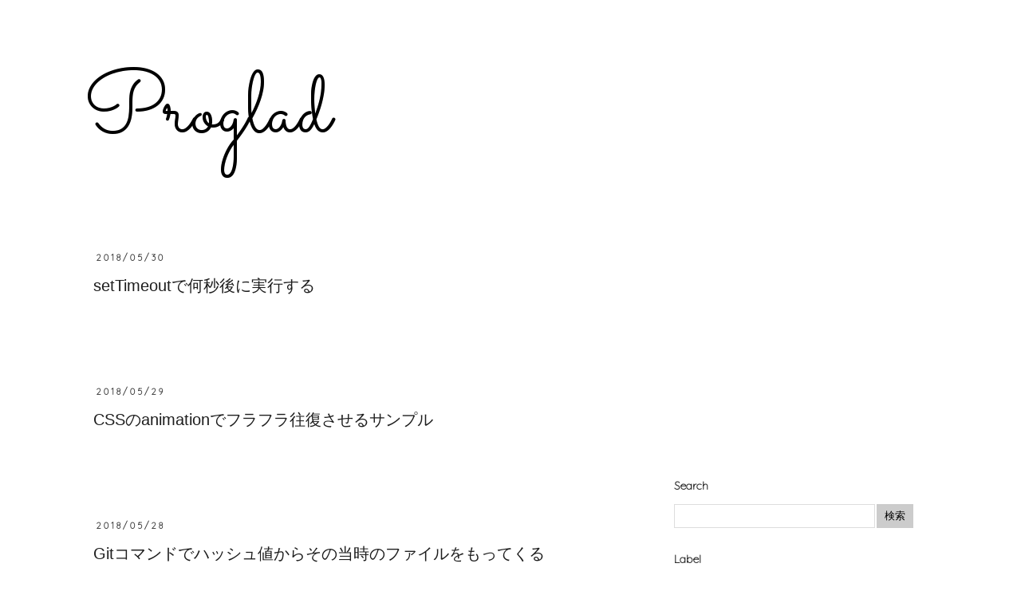

--- FILE ---
content_type: text/html; charset=UTF-8
request_url: https://www.proglad.tokyo/2018/05/
body_size: 13286
content:
<!DOCTYPE html>
<html class='v2' dir='ltr' xmlns='http://www.w3.org/1999/xhtml' xmlns:b='http://www.google.com/2005/gml/b' xmlns:data='http://www.google.com/2005/gml/data' xmlns:expr='http://www.google.com/2005/gml/expr'>
<head>
<link href='https://www.blogger.com/static/v1/widgets/335934321-css_bundle_v2.css' rel='stylesheet' type='text/css'/>
<meta content='width=1100' name='viewport'/>
<meta content='text/html; charset=UTF-8' http-equiv='Content-Type'/>
<meta content='blogger' name='generator'/>
<link href='https://www.proglad.tokyo/favicon.ico' rel='icon' type='image/x-icon'/>
<link href='https://www.proglad.tokyo/2018/05/' rel='canonical'/>
<link rel="alternate" type="application/atom+xml" title="Proglad - Atom" href="https://www.proglad.tokyo/feeds/posts/default" />
<link rel="alternate" type="application/rss+xml" title="Proglad - RSS" href="https://www.proglad.tokyo/feeds/posts/default?alt=rss" />
<link rel="service.post" type="application/atom+xml" title="Proglad - Atom" href="https://www.blogger.com/feeds/7367157441411969537/posts/default" />
<!--Can't find substitution for tag [blog.ieCssRetrofitLinks]-->
<meta content='https://www.proglad.tokyo/2018/05/' property='og:url'/>
<meta content='Proglad' property='og:title'/>
<meta content='' property='og:description'/>
<title>5月 2018 | Proglad</title>
<style type='text/css'>@font-face{font-family:'PT Sans';font-style:normal;font-weight:400;font-display:swap;src:url(//fonts.gstatic.com/s/ptsans/v18/jizaRExUiTo99u79D0-ExcOPIDUg-g.woff2)format('woff2');unicode-range:U+0460-052F,U+1C80-1C8A,U+20B4,U+2DE0-2DFF,U+A640-A69F,U+FE2E-FE2F;}@font-face{font-family:'PT Sans';font-style:normal;font-weight:400;font-display:swap;src:url(//fonts.gstatic.com/s/ptsans/v18/jizaRExUiTo99u79D0aExcOPIDUg-g.woff2)format('woff2');unicode-range:U+0301,U+0400-045F,U+0490-0491,U+04B0-04B1,U+2116;}@font-face{font-family:'PT Sans';font-style:normal;font-weight:400;font-display:swap;src:url(//fonts.gstatic.com/s/ptsans/v18/jizaRExUiTo99u79D0yExcOPIDUg-g.woff2)format('woff2');unicode-range:U+0100-02BA,U+02BD-02C5,U+02C7-02CC,U+02CE-02D7,U+02DD-02FF,U+0304,U+0308,U+0329,U+1D00-1DBF,U+1E00-1E9F,U+1EF2-1EFF,U+2020,U+20A0-20AB,U+20AD-20C0,U+2113,U+2C60-2C7F,U+A720-A7FF;}@font-face{font-family:'PT Sans';font-style:normal;font-weight:400;font-display:swap;src:url(//fonts.gstatic.com/s/ptsans/v18/jizaRExUiTo99u79D0KExcOPIDU.woff2)format('woff2');unicode-range:U+0000-00FF,U+0131,U+0152-0153,U+02BB-02BC,U+02C6,U+02DA,U+02DC,U+0304,U+0308,U+0329,U+2000-206F,U+20AC,U+2122,U+2191,U+2193,U+2212,U+2215,U+FEFF,U+FFFD;}</style>
<style id='page-skin-1' type='text/css'><!--
/*
-----------------------------------------------
Blogger Template Style
Name:     Simple
Designer: Blogger
URL:      www.blogger.com
----------------------------------------------- */
/* Content
----------------------------------------------- */
body {
font: normal normal 12px Arial, Tahoma, Helvetica, FreeSans, sans-serif;
color: #666666;
background: #ffffff none repeat scroll top left;
padding: 0 0 0 0;
}
html body .region-inner {
min-width: 0;
max-width: 100%;
width: auto;
}
h2 {
font-size: 22px;
}
a:link {
text-decoration:none;
color: #1d1d1d;
}
a:visited {
text-decoration:none;
color: #7f7f7f;
}
a:hover {
text-decoration:underline;
color: #999999;
}
.body-fauxcolumn-outer .fauxcolumn-inner {
background: transparent none repeat scroll top left;
_background-image: none;
}
.body-fauxcolumn-outer .cap-top {
position: absolute;
z-index: 1;
height: 400px;
width: 100%;
}
.body-fauxcolumn-outer .cap-top .cap-left {
width: 100%;
background: transparent none repeat-x scroll top left;
_background-image: none;
}
.content-outer {
-moz-box-shadow: 0 0 0 rgba(0, 0, 0, .15);
-webkit-box-shadow: 0 0 0 rgba(0, 0, 0, .15);
-goog-ms-box-shadow: 0 0 0 #333333;
box-shadow: 0 0 0 rgba(0, 0, 0, .15);
margin-bottom: 1px;
}
.content-inner {
padding: 10px 40px;
}
.content-inner {
background-color: #ffffff;
}
/* Header
----------------------------------------------- */
.header-outer {
background: transparent none repeat-x scroll 0 -400px;
_background-image: none;
}
.Header h1 {
font: normal normal 40px PT Sans;
color: #000000;
text-shadow: 0 0 0 rgba(0, 0, 0, .2);
}
.Header h1 a {
color: #000000;
}
.Header .description {
font-size: 18px;
color: #000000;
}
.header-inner .Header .titlewrapper {
padding: 22px 0;
}
.header-inner .Header .descriptionwrapper {
padding: 0 0;
}
/* Tabs
----------------------------------------------- */
.tabs-inner .section:first-child {
border-top: 0 solid #dddddd;
}
.tabs-inner .section:first-child ul {
margin-top: -1px;
border-top: 1px solid #dddddd;
border-left: 1px solid #dddddd;
border-right: 1px solid #dddddd;
}
.tabs-inner .widget ul {
background: transparent none repeat-x scroll 0 -800px;
_background-image: none;
border-bottom: 1px solid #dddddd;
margin-top: 0;
margin-left: -30px;
margin-right: -30px;
}
.tabs-inner .widget li a {
display: inline-block;
padding: .6em 1em;
font: normal normal 12px Arial, Tahoma, Helvetica, FreeSans, sans-serif;
color: #000000;
border-left: 1px solid #ffffff;
border-right: 1px solid #dddddd;
}
.tabs-inner .widget li:first-child a {
border-left: none;
}
.tabs-inner .widget li.selected a, .tabs-inner .widget li a:hover {
color: #000000;
background-color: #eeeeee;
text-decoration: none;
}
/* Columns
----------------------------------------------- */
.main-outer {
border-top: 0 solid transparent;
}
.fauxcolumn-left-outer .fauxcolumn-inner {
border-right: 1px solid transparent;
}
.fauxcolumn-right-outer .fauxcolumn-inner {
border-left: 1px solid transparent;
}
/* Headings
----------------------------------------------- */
div.widget > h2,
div.widget h2.title {
margin: 0 0 1em 0;
font: normal bold 11px 'Trebuchet MS',Trebuchet,Verdana,sans-serif;
color: #333333;
}
/* Widgets
----------------------------------------------- */
.widget .zippy {
color: #999999;
text-shadow: 2px 2px 1px rgba(0, 0, 0, .1);
}
.widget .popular-posts ul {
list-style: none;
}
/* Posts
----------------------------------------------- */
h2.date-header {
font: normal normal 11px Arial, Tahoma, Helvetica, FreeSans, sans-serif;
}
.date-header span {
background-color: #ffffff;
color: #3b3b3b;
padding: 0.4em;
letter-spacing: 3px;
margin: inherit;
}
.main-inner {
padding-top: 35px;
padding-bottom: 65px;
}
.main-inner .column-center-inner {
padding: 0 0;
}
.main-inner .column-center-inner .section {
margin: 0 1em;
}
.post {
margin: 0 0 45px 0;
}
h3.post-title, .comments h4 {
font: normal normal 22px 'Trebuchet MS',Trebuchet,Verdana,sans-serif;
margin: .75em 0 0;
}
.post-body {
font-size: 110%;
line-height: 1.4;
position: relative;
}
.post-body img, .post-body .tr-caption-container, .Profile img, .Image img,
.BlogList .item-thumbnail img {
padding: 2px;
background: #ffffff;
border: 1px solid #eeeeee;
-moz-box-shadow: 1px 1px 5px rgba(0, 0, 0, .1);
-webkit-box-shadow: 1px 1px 5px rgba(0, 0, 0, .1);
box-shadow: 1px 1px 5px rgba(0, 0, 0, .1);
}
.post-body img, .post-body .tr-caption-container {
padding: 5px;
}
.post-body .tr-caption-container {
color: #666666;
}
.post-body .tr-caption-container img {
padding: 0;
background: transparent;
border: none;
-moz-box-shadow: 0 0 0 rgba(0, 0, 0, .1);
-webkit-box-shadow: 0 0 0 rgba(0, 0, 0, .1);
box-shadow: 0 0 0 rgba(0, 0, 0, .1);
}
.post-header {
margin: 0 0 1.5em;
line-height: 1.6;
font-size: 90%;
}
.post-footer {
margin: 20px -2px 0;
padding: 5px 10px;
color: #666666;
background-color: #ffffff;
border-bottom: 1px solid #eeeeee;
line-height: 1.6;
font-size: 90%;
}
#comments .comment-author {
padding-top: 1.5em;
border-top: 1px solid transparent;
background-position: 0 1.5em;
}
#comments .comment-author:first-child {
padding-top: 0;
border-top: none;
}
.avatar-image-container {
margin: .2em 0 0;
}
#comments .avatar-image-container img {
border: 1px solid #eeeeee;
}
/* Comments
----------------------------------------------- */
.comments .comments-content .icon.blog-author {
background-repeat: no-repeat;
background-image: url([data-uri]);
}
.comments .comments-content .loadmore a {
border-top: 1px solid #999999;
border-bottom: 1px solid #999999;
}
.comments .comment-thread.inline-thread {
background-color: #ffffff;
}
.comments .continue {
border-top: 2px solid #999999;
}
/* Accents
---------------------------------------------- */
.section-columns td.columns-cell {
border-left: 1px solid transparent;
}
.blog-pager {
background: transparent url(//www.blogblog.com/1kt/simple/paging_dot.png) repeat-x scroll top center;
}
.blog-pager-older-link, .home-link,
.blog-pager-newer-link {
background-color: #ffffff;
padding: 5px;
}
.footer-outer {
border-top: 1px dashed #bbbbbb;
}
/* Mobile
----------------------------------------------- */
body.mobile  {
background-size: auto;
}
.mobile .body-fauxcolumn-outer {
background: transparent none repeat scroll top left;
}
.mobile .body-fauxcolumn-outer .cap-top {
background-size: 100% auto;
}
.mobile .content-outer {
-webkit-box-shadow: 0 0 3px rgba(0, 0, 0, .15);
box-shadow: 0 0 3px rgba(0, 0, 0, .15);
}
.mobile .tabs-inner .widget ul {
margin-left: 0;
margin-right: 0;
}
.mobile .post {
margin: 0;
}
.mobile .main-inner .column-center-inner .section {
margin: 0;
}
.mobile .date-header span {
padding: 0.1em 10px;
margin: 0 -10px;
}
.mobile h3.post-title {
margin: 0;
}
.mobile .blog-pager {
background: transparent none no-repeat scroll top center;
}
.mobile .footer-outer {
border-top: none;
}
.mobile .main-inner, .mobile .footer-inner {
background-color: #ffffff;
}
.mobile-index-contents {
color: #666666;
}
.mobile-link-button {
background-color: #1d1d1d;
}
.mobile-link-button a:link, .mobile-link-button a:visited {
color: #ffffff;
}
.mobile .tabs-inner .section:first-child {
border-top: none;
}
.mobile .tabs-inner .PageList .widget-content {
background-color: #eeeeee;
color: #000000;
border-top: 1px solid #dddddd;
border-bottom: 1px solid #dddddd;
}
.mobile .tabs-inner .PageList .widget-content .pagelist-arrow {
border-left: 1px solid #dddddd;
}
body,
.mobile,
.widget-content {font-family:"ヒラギノ丸ゴ Pro W4",HiraMaruPro-W4,"メイリオ",Meiryo,sans-serif;}
.post {margin-bottom:60px;}
.mobile #navbar {display:none;}
.Header .titlewrapper h1 {font-size:111px; font-family: 'Sacramento', cursive;font-weight:normal;}
.mobile .Header h1 {font-size:80px; text-align: center; margin-left: -5%; font-family: 'Sacramento', cursive;font-weight:normal;}
.mobile #uds-searchControl {display:none;}
.date-header span {font-weight:bold; font-family: 'Quicksand', sans-serif;}
div.widget > h2,
div.widget h2.title  {font-size:14px; font-family: 'Quicksand', sans-serif;font-weight:bold;}
h3.post-title {font-size:20px;font-family:"ヒラギノ丸ゴ Pro W4",HiraMaruPro-W4,"メイリオ",Meiryo,sans-serif;}
.syntaxhighlighter .toolbar {display:none;}
input.gsc-input {height:26px;}
input.gsc-search-button {height:30px;border: none;background: #ccc;padding: 2px 10px;font-family:"ヒラギノ丸ゴ Pro W4",HiraMaruPro-W4,"メイリオ",Meiryo,sans-serif;}
.post-footer {margin-top:60px;border:none;}
.blog-pager{background:none;}
.fb_iframe_widget {margin:0 10px; overflow:hidden;vertical-align: top;}
.post-footer .fb_iframe_widget_fluid {display: inline-block;}
.comments {margin:60px 0;}
.comments h4 {font-size:16px;font-family:"ヒラギノ丸ゴ Pro W4",HiraMaruPro-W4,"メイリオ",Meiryo,sans-serif;}
.footer-outer {border:none;}
.section-columns {margin:90px 0;}
.mobile #footer-1 {display:none;}
--></style>
<style id='template-skin-1' type='text/css'><!--
body {
min-width: 1150px;
}
.content-outer, .content-fauxcolumn-outer, .region-inner {
min-width: 1150px;
max-width: 1150px;
_width: 1150px;
}
.main-inner .columns {
padding-left: 0px;
padding-right: 360px;
}
.main-inner .fauxcolumn-center-outer {
left: 0px;
right: 360px;
/* IE6 does not respect left and right together */
_width: expression(this.parentNode.offsetWidth -
parseInt("0px") -
parseInt("360px") + 'px');
}
.main-inner .fauxcolumn-left-outer {
width: 0px;
}
.main-inner .fauxcolumn-right-outer {
width: 360px;
}
.main-inner .column-left-outer {
width: 0px;
right: 100%;
margin-left: -0px;
}
.main-inner .column-right-outer {
width: 360px;
margin-right: -360px;
}
#layout {
min-width: 0;
}
#layout .content-outer {
min-width: 0;
width: 800px;
}
#layout .region-inner {
min-width: 0;
width: auto;
}
--></style>
<link href='https://fonts.googleapis.com/css?family=Quicksand:300' rel='stylesheet' type='text/css'/>
<link href='https://fonts.googleapis.com/css?family=Sacramento' rel='stylesheet' type='text/css'/>
<link href='https://cdnjs.cloudflare.com/ajax/libs/SyntaxHighlighter/3.0.83/styles/shCore.min.css' rel='stylesheet' type='text/css'/>
<link href='https://cdnjs.cloudflare.com/ajax/libs/SyntaxHighlighter/3.0.83/styles/shCoreDefault.min.css' rel='stylesheet' type='text/css'/>
<script src='https://cdnjs.cloudflare.com/ajax/libs/SyntaxHighlighter/3.0.83/scripts/shCore.min.js' type='text/javascript'></script>
<script src='https://cdnjs.cloudflare.com/ajax/libs/SyntaxHighlighter/3.0.83/scripts/shBrushBash.min.js' type='text/javascript'></script>
<script src='https://cdnjs.cloudflare.com/ajax/libs/SyntaxHighlighter/3.0.83/scripts/shBrushCss.min.js' type='text/javascript'></script>
<script src='https://cdnjs.cloudflare.com/ajax/libs/SyntaxHighlighter/3.0.83/scripts/shBrushDiff.min.js' type='text/javascript'></script>
<script src='https://cdnjs.cloudflare.com/ajax/libs/SyntaxHighlighter/3.0.83/scripts/shBrushJScript.min.js' type='text/javascript'></script>
<script src='https://cdnjs.cloudflare.com/ajax/libs/SyntaxHighlighter/3.0.83/scripts/shBrushPhp.min.js' type='text/javascript'></script>
<script src='https://cdnjs.cloudflare.com/ajax/libs/SyntaxHighlighter/3.0.83/scripts/shBrushPlain.min.js' type='text/javascript'></script>
<script src='https://cdnjs.cloudflare.com/ajax/libs/SyntaxHighlighter/3.0.83/scripts/shBrushPython.min.js' type='text/javascript'></script>
<script src='https://cdnjs.cloudflare.com/ajax/libs/SyntaxHighlighter/3.0.83/scripts/shBrushRuby.min.js' type='text/javascript'></script>
<script src='https://cdnjs.cloudflare.com/ajax/libs/SyntaxHighlighter/3.0.83/scripts/shBrushScala.min.js' type='text/javascript'></script>
<script src='https://cdnjs.cloudflare.com/ajax/libs/SyntaxHighlighter/3.0.83/scripts/shBrushSql.min.js' type='text/javascript'></script>
<script src='https://cdnjs.cloudflare.com/ajax/libs/SyntaxHighlighter/3.0.83/scripts/shBrushXml.min.js' type='text/javascript'></script>
<script language='javascript' type='text/javascript'>
 SyntaxHighlighter.config.bloggerMode = true;
 SyntaxHighlighter.all();
</script>
<link href='https://www.blogger.com/dyn-css/authorization.css?targetBlogID=7367157441411969537&amp;zx=6f50ba28-9d18-45fb-842e-d7570977c242' media='none' onload='if(media!=&#39;all&#39;)media=&#39;all&#39;' rel='stylesheet'/><noscript><link href='https://www.blogger.com/dyn-css/authorization.css?targetBlogID=7367157441411969537&amp;zx=6f50ba28-9d18-45fb-842e-d7570977c242' rel='stylesheet'/></noscript>
<meta name='google-adsense-platform-account' content='ca-host-pub-1556223355139109'/>
<meta name='google-adsense-platform-domain' content='blogspot.com'/>

<!-- data-ad-client=ca-pub-7020099307078255 -->

</head>
<body class='loading variant-simplysimple'>
<div id='fb-root'></div>
<script>(function(d, s, id) {
var js, fjs = d.getElementsByTagName(s)[0];
if (d.getElementById(id)) return;
js = d.createElement(s); js.id = id;
js.src = "//connect.facebook.net/ja_JP/sdk.js#xfbml=1&version=v2.0";
fjs.parentNode.insertBefore(js, fjs);
}(document, 'script', 'facebook-jssdk'));</script>
<div class='navbar no-items section' id='navbar' name='Navbar'>
</div>
<div class='body-fauxcolumns'>
<div class='fauxcolumn-outer body-fauxcolumn-outer'>
<div class='cap-top'>
<div class='cap-left'></div>
<div class='cap-right'></div>
</div>
<div class='fauxborder-left'>
<div class='fauxborder-right'></div>
<div class='fauxcolumn-inner'>
</div>
</div>
<div class='cap-bottom'>
<div class='cap-left'></div>
<div class='cap-right'></div>
</div>
</div>
</div>
<div class='content'>
<div class='content-fauxcolumns'>
<div class='fauxcolumn-outer content-fauxcolumn-outer'>
<div class='cap-top'>
<div class='cap-left'></div>
<div class='cap-right'></div>
</div>
<div class='fauxborder-left'>
<div class='fauxborder-right'></div>
<div class='fauxcolumn-inner'>
</div>
</div>
<div class='cap-bottom'>
<div class='cap-left'></div>
<div class='cap-right'></div>
</div>
</div>
</div>
<div class='content-outer'>
<div class='content-cap-top cap-top'>
<div class='cap-left'></div>
<div class='cap-right'></div>
</div>
<div class='fauxborder-left content-fauxborder-left'>
<div class='fauxborder-right content-fauxborder-right'></div>
<div class='content-inner'>
<header>
<div class='header-outer'>
<div class='header-cap-top cap-top'>
<div class='cap-left'></div>
<div class='cap-right'></div>
</div>
<div class='fauxborder-left header-fauxborder-left'>
<div class='fauxborder-right header-fauxborder-right'></div>
<div class='region-inner header-inner'>
<div class='header section' id='header' name='ヘッダー'><div class='widget Header' data-version='1' id='Header1'>
<div id='header-inner'>
<div class='titlewrapper'>
<h1 class='title'>
<a href='https://www.proglad.tokyo/'>
Proglad
</a>
</h1>
</div>
<div class='descriptionwrapper'>
<p class='description'><span>
</span></p>
</div>
</div>
</div></div>
</div>
</div>
<div class='header-cap-bottom cap-bottom'>
<div class='cap-left'></div>
<div class='cap-right'></div>
</div>
</div>
</header>
<div class='tabs-outer'>
<div class='tabs-cap-top cap-top'>
<div class='cap-left'></div>
<div class='cap-right'></div>
</div>
<div class='fauxborder-left tabs-fauxborder-left'>
<div class='fauxborder-right tabs-fauxborder-right'></div>
<div class='region-inner tabs-inner'>
<div class='tabs no-items section' id='crosscol' name='Cross-Column'></div>
<div class='tabs no-items section' id='crosscol-overflow' name='Cross-Column 2'></div>
</div>
</div>
<div class='tabs-cap-bottom cap-bottom'>
<div class='cap-left'></div>
<div class='cap-right'></div>
</div>
</div>
<div class='main-outer'>
<div class='main-cap-top cap-top'>
<div class='cap-left'></div>
<div class='cap-right'></div>
</div>
<div class='fauxborder-left main-fauxborder-left'>
<div class='fauxborder-right main-fauxborder-right'></div>
<div class='region-inner main-inner'>
<div class='columns fauxcolumns'>
<div class='fauxcolumn-outer fauxcolumn-center-outer'>
<div class='cap-top'>
<div class='cap-left'></div>
<div class='cap-right'></div>
</div>
<div class='fauxborder-left'>
<div class='fauxborder-right'></div>
<div class='fauxcolumn-inner'>
</div>
</div>
<div class='cap-bottom'>
<div class='cap-left'></div>
<div class='cap-right'></div>
</div>
</div>
<div class='fauxcolumn-outer fauxcolumn-left-outer'>
<div class='cap-top'>
<div class='cap-left'></div>
<div class='cap-right'></div>
</div>
<div class='fauxborder-left'>
<div class='fauxborder-right'></div>
<div class='fauxcolumn-inner'>
</div>
</div>
<div class='cap-bottom'>
<div class='cap-left'></div>
<div class='cap-right'></div>
</div>
</div>
<div class='fauxcolumn-outer fauxcolumn-right-outer'>
<div class='cap-top'>
<div class='cap-left'></div>
<div class='cap-right'></div>
</div>
<div class='fauxborder-left'>
<div class='fauxborder-right'></div>
<div class='fauxcolumn-inner'>
</div>
</div>
<div class='cap-bottom'>
<div class='cap-left'></div>
<div class='cap-right'></div>
</div>
</div>
<!-- corrects IE6 width calculation -->
<div class='columns-inner'>
<div class='column-center-outer'>
<div class='column-center-inner'>
<div class='main section' id='main' name='メイン'><div class='widget Blog' data-version='1' id='Blog1'>
<div class='blog-posts hfeed'>

          <div class="date-outer">
        
<h2 class='date-header'><span>2018/05/30</span></h2>

          <div class="date-posts">
        
<div class='post-outer'>
<div class='post hentry uncustomized-post-template' itemprop='blogPost' itemscope='itemscope' itemtype='http://schema.org/BlogPosting'>
<meta content='7367157441411969537' itemprop='blogId'/>
<meta content='918432240123080691' itemprop='postId'/>
<a name='918432240123080691'></a>
<h3 class='post-title entry-title' itemprop='name'>
<a href='https://www.proglad.tokyo/2018/05/settimeout.html'>setTimeoutで何秒後に実行する</a>
</h3>
<div class='post-header'>
<div class='post-header-line-1'></div>
</div>
<div class='post-body entry-content' id='post-body-918432240123080691' itemprop='description articleBody'>
<br>
<br>
<div style='clear: both;'></div>
</div>
<div class='post-footer'>
<div class='post-footer-line post-footer-line-1'>
<p style='margin-bottom: 5px;font-size: 16px;'>もし参考になったら&#12289;シェアなどしていただけるとうれしいです&#12290;</p>
<div>
<a class='hatena-bookmark-button' data-hatena-bookmark-lang='ja' data-hatena-bookmark-layout='basic-label-counter' href='http://b.hatena.ne.jp/entry/' title='このエントリーをはてなブックマークに追加'><img alt='このエントリーをはてなブックマークに追加' height='20' src='https://b.st-hatena.com/images/entry-button/button-only@2x.png' style='border: none;' width='20'/></a><script async='async' charset='utf-8' src='https://b.st-hatena.com/js/bookmark_button.js' type='text/javascript'></script>
<div class='fb-like' data-action='like' data-href='https://www.proglad.tokyo/2018/05/settimeout.html' data-layout='button_count' data-share='false' data-show-faces='false'></div>
<a class='twitter-share-button' href='https://twitter.com/share'>Tweet</a>
<script>!function(d,s,id){var js,fjs=d.getElementsByTagName(s)[0],p=/^http:/.test(d.location)?'http':'https';if(!d.getElementById(id)){js=d.createElement(s);js.id=id;js.src=p+'://platform.twitter.com/widgets.js';fjs.parentNode.insertBefore(js,fjs);}}(document, 'script', 'twitter-wjs');</script>
</div>
<span class='post-author vcard'>
</span>
<span class='post-timestamp'>
</span>
<span class='reaction-buttons'>
</span>
<span class='post-comment-link'>
</span>
<span class='post-backlinks post-comment-link'>
</span>
<span class='post-icons'>
<span class='item-control blog-admin pid-982065866'>
<a href='https://www.blogger.com/post-edit.g?blogID=7367157441411969537&postID=918432240123080691&from=pencil' title='投稿を編集'>
<img alt='' class='icon-action' height='18' src='https://resources.blogblog.com/img/icon18_edit_allbkg.gif' width='18'/>
</a>
</span>
</span>
<div class='post-share-buttons goog-inline-block'>
</div>
</div>
<div class='post-footer-line post-footer-line-2'>
<span class='post-labels'>
ラベル:
<a href='https://www.proglad.tokyo/search/label/jQuery' rel='tag'>jQuery</a>,
<a href='https://www.proglad.tokyo/search/label/%E5%8B%95%E4%BD%9C%E3%82%B5%E3%83%B3%E3%83%97%E3%83%AB' rel='tag'>動作サンプル</a>
</span>
</div>
<div class='post-footer-line post-footer-line-3'>
<span class='post-location'>
</span>
</div>
</div>
</div>
</div>

          </div></div>
        

          <div class="date-outer">
        
<h2 class='date-header'><span>2018/05/29</span></h2>

          <div class="date-posts">
        
<div class='post-outer'>
<div class='post hentry uncustomized-post-template' itemprop='blogPost' itemscope='itemscope' itemtype='http://schema.org/BlogPosting'>
<meta content='https://blogger.googleusercontent.com/img/b/R29vZ2xl/AVvXsEiW3iRjft_FL2yeifpu6krcu33BK9mOF10uUJ_HB9M_XihLcLtuy-RytlFnLbh5A4_irUbHCQ7Y12sItEA_E-dsF9t4O_3JYLm9R8VfL6RcHjefae0TzXBP_a4p0PjCSk0BVnQmbb0enJM/s800/animal_yopparai_cat.png' itemprop='image_url'/>
<meta content='7367157441411969537' itemprop='blogId'/>
<meta content='3119202301225743010' itemprop='postId'/>
<a name='3119202301225743010'></a>
<h3 class='post-title entry-title' itemprop='name'>
<a href='https://www.proglad.tokyo/2018/05/cssanimation.html'>CSSのanimationでフラフラ往復させるサンプル</a>
</h3>
<div class='post-header'>
<div class='post-header-line-1'></div>
</div>
<div class='post-body entry-content' id='post-body-3119202301225743010' itemprop='description articleBody'>

<br>
<br>
<div style='clear: both;'></div>
</div>
<div class='post-footer'>
<div class='post-footer-line post-footer-line-1'>
<p style='margin-bottom: 5px;font-size: 16px;'>もし参考になったら&#12289;シェアなどしていただけるとうれしいです&#12290;</p>
<div>
<a class='hatena-bookmark-button' data-hatena-bookmark-lang='ja' data-hatena-bookmark-layout='basic-label-counter' href='http://b.hatena.ne.jp/entry/' title='このエントリーをはてなブックマークに追加'><img alt='このエントリーをはてなブックマークに追加' height='20' src='https://b.st-hatena.com/images/entry-button/button-only@2x.png' style='border: none;' width='20'/></a><script async='async' charset='utf-8' src='https://b.st-hatena.com/js/bookmark_button.js' type='text/javascript'></script>
<div class='fb-like' data-action='like' data-href='https://www.proglad.tokyo/2018/05/cssanimation.html' data-layout='button_count' data-share='false' data-show-faces='false'></div>
<a class='twitter-share-button' href='https://twitter.com/share'>Tweet</a>
<script>!function(d,s,id){var js,fjs=d.getElementsByTagName(s)[0],p=/^http:/.test(d.location)?'http':'https';if(!d.getElementById(id)){js=d.createElement(s);js.id=id;js.src=p+'://platform.twitter.com/widgets.js';fjs.parentNode.insertBefore(js,fjs);}}(document, 'script', 'twitter-wjs');</script>
</div>
<span class='post-author vcard'>
</span>
<span class='post-timestamp'>
</span>
<span class='reaction-buttons'>
</span>
<span class='post-comment-link'>
</span>
<span class='post-backlinks post-comment-link'>
</span>
<span class='post-icons'>
<span class='item-control blog-admin pid-982065866'>
<a href='https://www.blogger.com/post-edit.g?blogID=7367157441411969537&postID=3119202301225743010&from=pencil' title='投稿を編集'>
<img alt='' class='icon-action' height='18' src='https://resources.blogblog.com/img/icon18_edit_allbkg.gif' width='18'/>
</a>
</span>
</span>
<div class='post-share-buttons goog-inline-block'>
</div>
</div>
<div class='post-footer-line post-footer-line-2'>
<span class='post-labels'>
ラベル:
<a href='https://www.proglad.tokyo/search/label/CSS' rel='tag'>CSS</a>,
<a href='https://www.proglad.tokyo/search/label/%E5%8B%95%E4%BD%9C%E3%82%B5%E3%83%B3%E3%83%97%E3%83%AB' rel='tag'>動作サンプル</a>
</span>
</div>
<div class='post-footer-line post-footer-line-3'>
<span class='post-location'>
</span>
</div>
</div>
</div>
</div>

          </div></div>
        

          <div class="date-outer">
        
<h2 class='date-header'><span>2018/05/28</span></h2>

          <div class="date-posts">
        
<div class='post-outer'>
<div class='post hentry uncustomized-post-template' itemprop='blogPost' itemscope='itemscope' itemtype='http://schema.org/BlogPosting'>
<meta content='7367157441411969537' itemprop='blogId'/>
<meta content='9075450108472932220' itemprop='postId'/>
<a name='9075450108472932220'></a>
<h3 class='post-title entry-title' itemprop='name'>
<a href='https://www.proglad.tokyo/2018/05/git.html'>Gitコマンドでハッシュ値からその当時のファイルをもってくる</a>
</h3>
<div class='post-header'>
<div class='post-header-line-1'></div>
</div>
<div class='post-body entry-content' id='post-body-9075450108472932220' itemprop='description articleBody'>
<br>
<br>
<div style='clear: both;'></div>
</div>
<div class='post-footer'>
<div class='post-footer-line post-footer-line-1'>
<p style='margin-bottom: 5px;font-size: 16px;'>もし参考になったら&#12289;シェアなどしていただけるとうれしいです&#12290;</p>
<div>
<a class='hatena-bookmark-button' data-hatena-bookmark-lang='ja' data-hatena-bookmark-layout='basic-label-counter' href='http://b.hatena.ne.jp/entry/' title='このエントリーをはてなブックマークに追加'><img alt='このエントリーをはてなブックマークに追加' height='20' src='https://b.st-hatena.com/images/entry-button/button-only@2x.png' style='border: none;' width='20'/></a><script async='async' charset='utf-8' src='https://b.st-hatena.com/js/bookmark_button.js' type='text/javascript'></script>
<div class='fb-like' data-action='like' data-href='https://www.proglad.tokyo/2018/05/git.html' data-layout='button_count' data-share='false' data-show-faces='false'></div>
<a class='twitter-share-button' href='https://twitter.com/share'>Tweet</a>
<script>!function(d,s,id){var js,fjs=d.getElementsByTagName(s)[0],p=/^http:/.test(d.location)?'http':'https';if(!d.getElementById(id)){js=d.createElement(s);js.id=id;js.src=p+'://platform.twitter.com/widgets.js';fjs.parentNode.insertBefore(js,fjs);}}(document, 'script', 'twitter-wjs');</script>
</div>
<span class='post-author vcard'>
</span>
<span class='post-timestamp'>
</span>
<span class='reaction-buttons'>
</span>
<span class='post-comment-link'>
</span>
<span class='post-backlinks post-comment-link'>
</span>
<span class='post-icons'>
<span class='item-control blog-admin pid-982065866'>
<a href='https://www.blogger.com/post-edit.g?blogID=7367157441411969537&postID=9075450108472932220&from=pencil' title='投稿を編集'>
<img alt='' class='icon-action' height='18' src='https://resources.blogblog.com/img/icon18_edit_allbkg.gif' width='18'/>
</a>
</span>
</span>
<div class='post-share-buttons goog-inline-block'>
</div>
</div>
<div class='post-footer-line post-footer-line-2'>
<span class='post-labels'>
ラベル:
<a href='https://www.proglad.tokyo/search/label/Git' rel='tag'>Git</a>
</span>
</div>
<div class='post-footer-line post-footer-line-3'>
<span class='post-location'>
</span>
</div>
</div>
</div>
</div>

          </div></div>
        

          <div class="date-outer">
        
<h2 class='date-header'><span>2018/05/21</span></h2>

          <div class="date-posts">
        
<div class='post-outer'>
<div class='post hentry uncustomized-post-template' itemprop='blogPost' itemscope='itemscope' itemtype='http://schema.org/BlogPosting'>
<meta content='7367157441411969537' itemprop='blogId'/>
<meta content='1804013648288509002' itemprop='postId'/>
<a name='1804013648288509002'></a>
<h3 class='post-title entry-title' itemprop='name'>
<a href='https://www.proglad.tokyo/2018/05/blog-post_21.html'>スクロール進捗率をプログレスバーで表すサンプル</a>
</h3>
<div class='post-header'>
<div class='post-header-line-1'></div>
</div>
<div class='post-body entry-content' id='post-body-1804013648288509002' itemprop='description articleBody'>

<br>
<br>
<div style='clear: both;'></div>
</div>
<div class='post-footer'>
<div class='post-footer-line post-footer-line-1'>
<p style='margin-bottom: 5px;font-size: 16px;'>もし参考になったら&#12289;シェアなどしていただけるとうれしいです&#12290;</p>
<div>
<a class='hatena-bookmark-button' data-hatena-bookmark-lang='ja' data-hatena-bookmark-layout='basic-label-counter' href='http://b.hatena.ne.jp/entry/' title='このエントリーをはてなブックマークに追加'><img alt='このエントリーをはてなブックマークに追加' height='20' src='https://b.st-hatena.com/images/entry-button/button-only@2x.png' style='border: none;' width='20'/></a><script async='async' charset='utf-8' src='https://b.st-hatena.com/js/bookmark_button.js' type='text/javascript'></script>
<div class='fb-like' data-action='like' data-href='https://www.proglad.tokyo/2018/05/blog-post_21.html' data-layout='button_count' data-share='false' data-show-faces='false'></div>
<a class='twitter-share-button' href='https://twitter.com/share'>Tweet</a>
<script>!function(d,s,id){var js,fjs=d.getElementsByTagName(s)[0],p=/^http:/.test(d.location)?'http':'https';if(!d.getElementById(id)){js=d.createElement(s);js.id=id;js.src=p+'://platform.twitter.com/widgets.js';fjs.parentNode.insertBefore(js,fjs);}}(document, 'script', 'twitter-wjs');</script>
</div>
<span class='post-author vcard'>
</span>
<span class='post-timestamp'>
</span>
<span class='reaction-buttons'>
</span>
<span class='post-comment-link'>
</span>
<span class='post-backlinks post-comment-link'>
</span>
<span class='post-icons'>
<span class='item-control blog-admin pid-982065866'>
<a href='https://www.blogger.com/post-edit.g?blogID=7367157441411969537&postID=1804013648288509002&from=pencil' title='投稿を編集'>
<img alt='' class='icon-action' height='18' src='https://resources.blogblog.com/img/icon18_edit_allbkg.gif' width='18'/>
</a>
</span>
</span>
<div class='post-share-buttons goog-inline-block'>
</div>
</div>
<div class='post-footer-line post-footer-line-2'>
<span class='post-labels'>
ラベル:
<a href='https://www.proglad.tokyo/search/label/jQuery' rel='tag'>jQuery</a>,
<a href='https://www.proglad.tokyo/search/label/%E5%8B%95%E4%BD%9C%E3%82%B5%E3%83%B3%E3%83%97%E3%83%AB' rel='tag'>動作サンプル</a>
</span>
</div>
<div class='post-footer-line post-footer-line-3'>
<span class='post-location'>
</span>
</div>
</div>
</div>
</div>

          </div></div>
        

          <div class="date-outer">
        
<h2 class='date-header'><span>2018/05/16</span></h2>

          <div class="date-posts">
        
<div class='post-outer'>
<div class='post hentry uncustomized-post-template' itemprop='blogPost' itemscope='itemscope' itemtype='http://schema.org/BlogPosting'>
<meta content='7367157441411969537' itemprop='blogId'/>
<meta content='8575580905946362168' itemprop='postId'/>
<a name='8575580905946362168'></a>
<h3 class='post-title entry-title' itemprop='name'>
<a href='https://www.proglad.tokyo/2018/05/jseach.html'>jsでeachを逆にまわす</a>
</h3>
<div class='post-header'>
<div class='post-header-line-1'></div>
</div>
<div class='post-body entry-content' id='post-body-8575580905946362168' itemprop='description articleBody'>

<br>
<br>
<div style='clear: both;'></div>
</div>
<div class='post-footer'>
<div class='post-footer-line post-footer-line-1'>
<p style='margin-bottom: 5px;font-size: 16px;'>もし参考になったら&#12289;シェアなどしていただけるとうれしいです&#12290;</p>
<div>
<a class='hatena-bookmark-button' data-hatena-bookmark-lang='ja' data-hatena-bookmark-layout='basic-label-counter' href='http://b.hatena.ne.jp/entry/' title='このエントリーをはてなブックマークに追加'><img alt='このエントリーをはてなブックマークに追加' height='20' src='https://b.st-hatena.com/images/entry-button/button-only@2x.png' style='border: none;' width='20'/></a><script async='async' charset='utf-8' src='https://b.st-hatena.com/js/bookmark_button.js' type='text/javascript'></script>
<div class='fb-like' data-action='like' data-href='https://www.proglad.tokyo/2018/05/jseach.html' data-layout='button_count' data-share='false' data-show-faces='false'></div>
<a class='twitter-share-button' href='https://twitter.com/share'>Tweet</a>
<script>!function(d,s,id){var js,fjs=d.getElementsByTagName(s)[0],p=/^http:/.test(d.location)?'http':'https';if(!d.getElementById(id)){js=d.createElement(s);js.id=id;js.src=p+'://platform.twitter.com/widgets.js';fjs.parentNode.insertBefore(js,fjs);}}(document, 'script', 'twitter-wjs');</script>
</div>
<span class='post-author vcard'>
</span>
<span class='post-timestamp'>
</span>
<span class='reaction-buttons'>
</span>
<span class='post-comment-link'>
</span>
<span class='post-backlinks post-comment-link'>
</span>
<span class='post-icons'>
<span class='item-control blog-admin pid-982065866'>
<a href='https://www.blogger.com/post-edit.g?blogID=7367157441411969537&postID=8575580905946362168&from=pencil' title='投稿を編集'>
<img alt='' class='icon-action' height='18' src='https://resources.blogblog.com/img/icon18_edit_allbkg.gif' width='18'/>
</a>
</span>
</span>
<div class='post-share-buttons goog-inline-block'>
</div>
</div>
<div class='post-footer-line post-footer-line-2'>
<span class='post-labels'>
ラベル:
<a href='https://www.proglad.tokyo/search/label/jQuery' rel='tag'>jQuery</a>,
<a href='https://www.proglad.tokyo/search/label/%E5%8B%95%E4%BD%9C%E3%82%B5%E3%83%B3%E3%83%97%E3%83%AB' rel='tag'>動作サンプル</a>
</span>
</div>
<div class='post-footer-line post-footer-line-3'>
<span class='post-location'>
</span>
</div>
</div>
</div>
</div>

          </div></div>
        

          <div class="date-outer">
        
<h2 class='date-header'><span>2018/05/14</span></h2>

          <div class="date-posts">
        
<div class='post-outer'>
<div class='post hentry uncustomized-post-template' itemprop='blogPost' itemscope='itemscope' itemtype='http://schema.org/BlogPosting'>
<meta content='7367157441411969537' itemprop='blogId'/>
<meta content='2781152261054284915' itemprop='postId'/>
<a name='2781152261054284915'></a>
<h3 class='post-title entry-title' itemprop='name'>
<a href='https://www.proglad.tokyo/2018/05/csscounter-increment.html'>CSSで連番を表示するcounter-incrementを試してみた</a>
</h3>
<div class='post-header'>
<div class='post-header-line-1'></div>
</div>
<div class='post-body entry-content' id='post-body-2781152261054284915' itemprop='description articleBody'>
<br>
<br>
<div style='clear: both;'></div>
</div>
<div class='post-footer'>
<div class='post-footer-line post-footer-line-1'>
<p style='margin-bottom: 5px;font-size: 16px;'>もし参考になったら&#12289;シェアなどしていただけるとうれしいです&#12290;</p>
<div>
<a class='hatena-bookmark-button' data-hatena-bookmark-lang='ja' data-hatena-bookmark-layout='basic-label-counter' href='http://b.hatena.ne.jp/entry/' title='このエントリーをはてなブックマークに追加'><img alt='このエントリーをはてなブックマークに追加' height='20' src='https://b.st-hatena.com/images/entry-button/button-only@2x.png' style='border: none;' width='20'/></a><script async='async' charset='utf-8' src='https://b.st-hatena.com/js/bookmark_button.js' type='text/javascript'></script>
<div class='fb-like' data-action='like' data-href='https://www.proglad.tokyo/2018/05/csscounter-increment.html' data-layout='button_count' data-share='false' data-show-faces='false'></div>
<a class='twitter-share-button' href='https://twitter.com/share'>Tweet</a>
<script>!function(d,s,id){var js,fjs=d.getElementsByTagName(s)[0],p=/^http:/.test(d.location)?'http':'https';if(!d.getElementById(id)){js=d.createElement(s);js.id=id;js.src=p+'://platform.twitter.com/widgets.js';fjs.parentNode.insertBefore(js,fjs);}}(document, 'script', 'twitter-wjs');</script>
</div>
<span class='post-author vcard'>
</span>
<span class='post-timestamp'>
</span>
<span class='reaction-buttons'>
</span>
<span class='post-comment-link'>
</span>
<span class='post-backlinks post-comment-link'>
</span>
<span class='post-icons'>
<span class='item-control blog-admin pid-982065866'>
<a href='https://www.blogger.com/post-edit.g?blogID=7367157441411969537&postID=2781152261054284915&from=pencil' title='投稿を編集'>
<img alt='' class='icon-action' height='18' src='https://resources.blogblog.com/img/icon18_edit_allbkg.gif' width='18'/>
</a>
</span>
</span>
<div class='post-share-buttons goog-inline-block'>
</div>
</div>
<div class='post-footer-line post-footer-line-2'>
<span class='post-labels'>
ラベル:
<a href='https://www.proglad.tokyo/search/label/CSS' rel='tag'>CSS</a>
</span>
</div>
<div class='post-footer-line post-footer-line-3'>
<span class='post-location'>
</span>
</div>
</div>
</div>
</div>

          </div></div>
        

          <div class="date-outer">
        
<h2 class='date-header'><span>2018/05/10</span></h2>

          <div class="date-posts">
        
<div class='post-outer'>
<div class='post hentry uncustomized-post-template' itemprop='blogPost' itemscope='itemscope' itemtype='http://schema.org/BlogPosting'>
<meta content='7367157441411969537' itemprop='blogId'/>
<meta content='8109322503760007408' itemprop='postId'/>
<a name='8109322503760007408'></a>
<h3 class='post-title entry-title' itemprop='name'>
<a href='https://www.proglad.tokyo/2018/05/csscontent.html'>cssのcontent内で改行させる方法</a>
</h3>
<div class='post-header'>
<div class='post-header-line-1'></div>
</div>
<div class='post-body entry-content' id='post-body-8109322503760007408' itemprop='description articleBody'>

<br>
<br>
<div style='clear: both;'></div>
</div>
<div class='post-footer'>
<div class='post-footer-line post-footer-line-1'>
<p style='margin-bottom: 5px;font-size: 16px;'>もし参考になったら&#12289;シェアなどしていただけるとうれしいです&#12290;</p>
<div>
<a class='hatena-bookmark-button' data-hatena-bookmark-lang='ja' data-hatena-bookmark-layout='basic-label-counter' href='http://b.hatena.ne.jp/entry/' title='このエントリーをはてなブックマークに追加'><img alt='このエントリーをはてなブックマークに追加' height='20' src='https://b.st-hatena.com/images/entry-button/button-only@2x.png' style='border: none;' width='20'/></a><script async='async' charset='utf-8' src='https://b.st-hatena.com/js/bookmark_button.js' type='text/javascript'></script>
<div class='fb-like' data-action='like' data-href='https://www.proglad.tokyo/2018/05/csscontent.html' data-layout='button_count' data-share='false' data-show-faces='false'></div>
<a class='twitter-share-button' href='https://twitter.com/share'>Tweet</a>
<script>!function(d,s,id){var js,fjs=d.getElementsByTagName(s)[0],p=/^http:/.test(d.location)?'http':'https';if(!d.getElementById(id)){js=d.createElement(s);js.id=id;js.src=p+'://platform.twitter.com/widgets.js';fjs.parentNode.insertBefore(js,fjs);}}(document, 'script', 'twitter-wjs');</script>
</div>
<span class='post-author vcard'>
</span>
<span class='post-timestamp'>
</span>
<span class='reaction-buttons'>
</span>
<span class='post-comment-link'>
</span>
<span class='post-backlinks post-comment-link'>
</span>
<span class='post-icons'>
<span class='item-control blog-admin pid-982065866'>
<a href='https://www.blogger.com/post-edit.g?blogID=7367157441411969537&postID=8109322503760007408&from=pencil' title='投稿を編集'>
<img alt='' class='icon-action' height='18' src='https://resources.blogblog.com/img/icon18_edit_allbkg.gif' width='18'/>
</a>
</span>
</span>
<div class='post-share-buttons goog-inline-block'>
</div>
</div>
<div class='post-footer-line post-footer-line-2'>
<span class='post-labels'>
ラベル:
<a href='https://www.proglad.tokyo/search/label/CSS' rel='tag'>CSS</a>
</span>
</div>
<div class='post-footer-line post-footer-line-3'>
<span class='post-location'>
</span>
</div>
</div>
</div>
</div>

          </div></div>
        

          <div class="date-outer">
        
<h2 class='date-header'><span>2018/05/09</span></h2>

          <div class="date-posts">
        
<div class='post-outer'>
<div class='post hentry uncustomized-post-template' itemprop='blogPost' itemscope='itemscope' itemtype='http://schema.org/BlogPosting'>
<meta content='7367157441411969537' itemprop='blogId'/>
<meta content='211689077120265886' itemprop='postId'/>
<a name='211689077120265886'></a>
<h3 class='post-title entry-title' itemprop='name'>
<a href='https://www.proglad.tokyo/2018/05/ajaxhtmljs.html'>ajaxで読み込んだhtmlに書いたjsが動かない</a>
</h3>
<div class='post-header'>
<div class='post-header-line-1'></div>
</div>
<div class='post-body entry-content' id='post-body-211689077120265886' itemprop='description articleBody'>
<br>
<br>
<div style='clear: both;'></div>
</div>
<div class='post-footer'>
<div class='post-footer-line post-footer-line-1'>
<p style='margin-bottom: 5px;font-size: 16px;'>もし参考になったら&#12289;シェアなどしていただけるとうれしいです&#12290;</p>
<div>
<a class='hatena-bookmark-button' data-hatena-bookmark-lang='ja' data-hatena-bookmark-layout='basic-label-counter' href='http://b.hatena.ne.jp/entry/' title='このエントリーをはてなブックマークに追加'><img alt='このエントリーをはてなブックマークに追加' height='20' src='https://b.st-hatena.com/images/entry-button/button-only@2x.png' style='border: none;' width='20'/></a><script async='async' charset='utf-8' src='https://b.st-hatena.com/js/bookmark_button.js' type='text/javascript'></script>
<div class='fb-like' data-action='like' data-href='https://www.proglad.tokyo/2018/05/ajaxhtmljs.html' data-layout='button_count' data-share='false' data-show-faces='false'></div>
<a class='twitter-share-button' href='https://twitter.com/share'>Tweet</a>
<script>!function(d,s,id){var js,fjs=d.getElementsByTagName(s)[0],p=/^http:/.test(d.location)?'http':'https';if(!d.getElementById(id)){js=d.createElement(s);js.id=id;js.src=p+'://platform.twitter.com/widgets.js';fjs.parentNode.insertBefore(js,fjs);}}(document, 'script', 'twitter-wjs');</script>
</div>
<span class='post-author vcard'>
</span>
<span class='post-timestamp'>
</span>
<span class='reaction-buttons'>
</span>
<span class='post-comment-link'>
</span>
<span class='post-backlinks post-comment-link'>
</span>
<span class='post-icons'>
<span class='item-control blog-admin pid-982065866'>
<a href='https://www.blogger.com/post-edit.g?blogID=7367157441411969537&postID=211689077120265886&from=pencil' title='投稿を編集'>
<img alt='' class='icon-action' height='18' src='https://resources.blogblog.com/img/icon18_edit_allbkg.gif' width='18'/>
</a>
</span>
</span>
<div class='post-share-buttons goog-inline-block'>
</div>
</div>
<div class='post-footer-line post-footer-line-2'>
<span class='post-labels'>
ラベル:
<a href='https://www.proglad.tokyo/search/label/JavaScript' rel='tag'>JavaScript</a>,
<a href='https://www.proglad.tokyo/search/label/jQuery' rel='tag'>jQuery</a>
</span>
</div>
<div class='post-footer-line post-footer-line-3'>
<span class='post-location'>
</span>
</div>
</div>
</div>
</div>

          </div></div>
        

          <div class="date-outer">
        
<h2 class='date-header'><span>2018/05/08</span></h2>

          <div class="date-posts">
        
<div class='post-outer'>
<div class='post hentry uncustomized-post-template' itemprop='blogPost' itemscope='itemscope' itemtype='http://schema.org/BlogPosting'>
<meta content='7367157441411969537' itemprop='blogId'/>
<meta content='1297483028155785872' itemprop='postId'/>
<a name='1297483028155785872'></a>
<h3 class='post-title entry-title' itemprop='name'>
<a href='https://www.proglad.tokyo/2018/05/ajax.html'>ajaxで読み込んだ要素がクリックできない</a>
</h3>
<div class='post-header'>
<div class='post-header-line-1'></div>
</div>
<div class='post-body entry-content' id='post-body-1297483028155785872' itemprop='description articleBody'>

<br>
<br>
<div style='clear: both;'></div>
</div>
<div class='post-footer'>
<div class='post-footer-line post-footer-line-1'>
<p style='margin-bottom: 5px;font-size: 16px;'>もし参考になったら&#12289;シェアなどしていただけるとうれしいです&#12290;</p>
<div>
<a class='hatena-bookmark-button' data-hatena-bookmark-lang='ja' data-hatena-bookmark-layout='basic-label-counter' href='http://b.hatena.ne.jp/entry/' title='このエントリーをはてなブックマークに追加'><img alt='このエントリーをはてなブックマークに追加' height='20' src='https://b.st-hatena.com/images/entry-button/button-only@2x.png' style='border: none;' width='20'/></a><script async='async' charset='utf-8' src='https://b.st-hatena.com/js/bookmark_button.js' type='text/javascript'></script>
<div class='fb-like' data-action='like' data-href='https://www.proglad.tokyo/2018/05/ajax.html' data-layout='button_count' data-share='false' data-show-faces='false'></div>
<a class='twitter-share-button' href='https://twitter.com/share'>Tweet</a>
<script>!function(d,s,id){var js,fjs=d.getElementsByTagName(s)[0],p=/^http:/.test(d.location)?'http':'https';if(!d.getElementById(id)){js=d.createElement(s);js.id=id;js.src=p+'://platform.twitter.com/widgets.js';fjs.parentNode.insertBefore(js,fjs);}}(document, 'script', 'twitter-wjs');</script>
</div>
<span class='post-author vcard'>
</span>
<span class='post-timestamp'>
</span>
<span class='reaction-buttons'>
</span>
<span class='post-comment-link'>
</span>
<span class='post-backlinks post-comment-link'>
</span>
<span class='post-icons'>
<span class='item-control blog-admin pid-982065866'>
<a href='https://www.blogger.com/post-edit.g?blogID=7367157441411969537&postID=1297483028155785872&from=pencil' title='投稿を編集'>
<img alt='' class='icon-action' height='18' src='https://resources.blogblog.com/img/icon18_edit_allbkg.gif' width='18'/>
</a>
</span>
</span>
<div class='post-share-buttons goog-inline-block'>
</div>
</div>
<div class='post-footer-line post-footer-line-2'>
<span class='post-labels'>
ラベル:
<a href='https://www.proglad.tokyo/search/label/JavaScript' rel='tag'>JavaScript</a>,
<a href='https://www.proglad.tokyo/search/label/jQuery' rel='tag'>jQuery</a>
</span>
</div>
<div class='post-footer-line post-footer-line-3'>
<span class='post-location'>
</span>
</div>
</div>
</div>
</div>

          </div></div>
        

          <div class="date-outer">
        
<h2 class='date-header'><span>2018/05/07</span></h2>

          <div class="date-posts">
        
<div class='post-outer'>
<div class='post hentry uncustomized-post-template' itemprop='blogPost' itemscope='itemscope' itemtype='http://schema.org/BlogPosting'>
<meta content='7367157441411969537' itemprop='blogId'/>
<meta content='9007521444376124464' itemprop='postId'/>
<a name='9007521444376124464'></a>
<h3 class='post-title entry-title' itemprop='name'>
<a href='https://www.proglad.tokyo/2018/05/blog-post.html'>モーダル内でのページ内リンクのスムーズスクロール</a>
</h3>
<div class='post-header'>
<div class='post-header-line-1'></div>
</div>
<div class='post-body entry-content' id='post-body-9007521444376124464' itemprop='description articleBody'>
<br>
<br>
<div style='clear: both;'></div>
</div>
<div class='post-footer'>
<div class='post-footer-line post-footer-line-1'>
<p style='margin-bottom: 5px;font-size: 16px;'>もし参考になったら&#12289;シェアなどしていただけるとうれしいです&#12290;</p>
<div>
<a class='hatena-bookmark-button' data-hatena-bookmark-lang='ja' data-hatena-bookmark-layout='basic-label-counter' href='http://b.hatena.ne.jp/entry/' title='このエントリーをはてなブックマークに追加'><img alt='このエントリーをはてなブックマークに追加' height='20' src='https://b.st-hatena.com/images/entry-button/button-only@2x.png' style='border: none;' width='20'/></a><script async='async' charset='utf-8' src='https://b.st-hatena.com/js/bookmark_button.js' type='text/javascript'></script>
<div class='fb-like' data-action='like' data-href='https://www.proglad.tokyo/2018/05/blog-post.html' data-layout='button_count' data-share='false' data-show-faces='false'></div>
<a class='twitter-share-button' href='https://twitter.com/share'>Tweet</a>
<script>!function(d,s,id){var js,fjs=d.getElementsByTagName(s)[0],p=/^http:/.test(d.location)?'http':'https';if(!d.getElementById(id)){js=d.createElement(s);js.id=id;js.src=p+'://platform.twitter.com/widgets.js';fjs.parentNode.insertBefore(js,fjs);}}(document, 'script', 'twitter-wjs');</script>
</div>
<span class='post-author vcard'>
</span>
<span class='post-timestamp'>
</span>
<span class='reaction-buttons'>
</span>
<span class='post-comment-link'>
</span>
<span class='post-backlinks post-comment-link'>
</span>
<span class='post-icons'>
<span class='item-control blog-admin pid-982065866'>
<a href='https://www.blogger.com/post-edit.g?blogID=7367157441411969537&postID=9007521444376124464&from=pencil' title='投稿を編集'>
<img alt='' class='icon-action' height='18' src='https://resources.blogblog.com/img/icon18_edit_allbkg.gif' width='18'/>
</a>
</span>
</span>
<div class='post-share-buttons goog-inline-block'>
</div>
</div>
<div class='post-footer-line post-footer-line-2'>
<span class='post-labels'>
ラベル:
<a href='https://www.proglad.tokyo/search/label/jQuery' rel='tag'>jQuery</a>,
<a href='https://www.proglad.tokyo/search/label/%E5%8B%95%E4%BD%9C%E3%82%B5%E3%83%B3%E3%83%97%E3%83%AB' rel='tag'>動作サンプル</a>
</span>
</div>
<div class='post-footer-line post-footer-line-3'>
<span class='post-location'>
</span>
</div>
</div>
</div>
</div>

        </div></div>
      
</div>
<div class='blog-pager' id='blog-pager'>
<span id='blog-pager-newer-link'>
<a class='blog-pager-newer-link' href='https://www.proglad.tokyo/search?updated-max=2018-11-13T08:00:00%2B09:00&max-results=7&reverse-paginate=true' id='Blog1_blog-pager-newer-link' title='新しい投稿'>新しい投稿</a>
</span>
<span id='blog-pager-older-link'>
<a class='blog-pager-older-link' href='https://www.proglad.tokyo/search?updated-max=2018-05-07T07:00:00%2B09:00&max-results=7' id='Blog1_blog-pager-older-link' title='前の投稿'>前の投稿</a>
</span>
<a class='home-link' href='https://www.proglad.tokyo/'>ホーム</a>
</div>
<div class='clear'></div>
</div></div>
</div>
</div>
<div class='column-left-outer'>
<div class='column-left-inner'>
<aside>
</aside>
</div>
</div>
<div class='column-right-outer'>
<div class='column-right-inner'>
<aside>
<div class='sidebar section' id='sidebar-right-1'><div class='widget AdSense' data-version='1' id='AdSense2'>
<div class='widget-content'>
<script type="text/javascript">
    google_ad_client = "ca-pub-7020099307078255";
    google_ad_host = "ca-host-pub-1556223355139109";
    google_ad_host_channel = "L0001";
    google_ad_slot = "7366728994";
    google_ad_width = 300;
    google_ad_height = 250;
</script>
<!-- proglad_sidebar-right-1_AdSense2_300x250_as -->
<script type="text/javascript"
src="//pagead2.googlesyndication.com/pagead/show_ads.js">
</script>
<div class='clear'></div>
</div>
</div><div class='widget BlogSearch' data-version='1' id='BlogSearch1'>
<h2 class='title'>Search</h2>
<div class='widget-content'>
<div id='BlogSearch1_form'>
<form action='https://www.proglad.tokyo/search' class='gsc-search-box' target='_top'>
<table cellpadding='0' cellspacing='0' class='gsc-search-box'>
<tbody>
<tr>
<td class='gsc-input'>
<input autocomplete='off' class='gsc-input' name='q' size='10' title='search' type='text' value=''/>
</td>
<td class='gsc-search-button'>
<input class='gsc-search-button' title='search' type='submit' value='検索'/>
</td>
</tr>
</tbody>
</table>
</form>
</div>
</div>
<div class='clear'></div>
</div><div class='widget Label' data-version='1' id='Label1'>
<h2>Label</h2>
<div class='widget-content list-label-widget-content'>
<ul>
<li>
<a dir='ltr' href='https://www.proglad.tokyo/search/label/Automator'>Automator</a>
<span dir='ltr'>(1)</span>
</li>
<li>
<a dir='ltr' href='https://www.proglad.tokyo/search/label/Blogger'>Blogger</a>
<span dir='ltr'>(1)</span>
</li>
<li>
<a dir='ltr' href='https://www.proglad.tokyo/search/label/Chrome'>Chrome</a>
<span dir='ltr'>(5)</span>
</li>
<li>
<a dir='ltr' href='https://www.proglad.tokyo/search/label/CSS'>CSS</a>
<span dir='ltr'>(36)</span>
</li>
<li>
<a dir='ltr' href='https://www.proglad.tokyo/search/label/Git'>Git</a>
<span dir='ltr'>(12)</span>
</li>
<li>
<a dir='ltr' href='https://www.proglad.tokyo/search/label/GitHub'>GitHub</a>
<span dir='ltr'>(1)</span>
</li>
<li>
<a dir='ltr' href='https://www.proglad.tokyo/search/label/Google'>Google</a>
<span dir='ltr'>(2)</span>
</li>
<li>
<a dir='ltr' href='https://www.proglad.tokyo/search/label/HTML'>HTML</a>
<span dir='ltr'>(3)</span>
</li>
<li>
<a dir='ltr' href='https://www.proglad.tokyo/search/label/JavaScript'>JavaScript</a>
<span dir='ltr'>(53)</span>
</li>
<li>
<a dir='ltr' href='https://www.proglad.tokyo/search/label/jQuery'>jQuery</a>
<span dir='ltr'>(39)</span>
</li>
<li>
<a dir='ltr' href='https://www.proglad.tokyo/search/label/Mac'>Mac</a>
<span dir='ltr'>(3)</span>
</li>
<li>
<a dir='ltr' href='https://www.proglad.tokyo/search/label/Slack'>Slack</a>
<span dir='ltr'>(1)</span>
</li>
<li>
<a dir='ltr' href='https://www.proglad.tokyo/search/label/slickjs'>slickjs</a>
<span dir='ltr'>(1)</span>
</li>
<li>
<a dir='ltr' href='https://www.proglad.tokyo/search/label/SourceTree'>SourceTree</a>
<span dir='ltr'>(9)</span>
</li>
<li>
<a dir='ltr' href='https://www.proglad.tokyo/search/label/Spreadsheet'>Spreadsheet</a>
<span dir='ltr'>(2)</span>
</li>
<li>
<a dir='ltr' href='https://www.proglad.tokyo/search/label/terminal'>terminal</a>
<span dir='ltr'>(6)</span>
</li>
<li>
<a dir='ltr' href='https://www.proglad.tokyo/search/label/TextEditor'>TextEditor</a>
<span dir='ltr'>(6)</span>
</li>
<li>
<a dir='ltr' href='https://www.proglad.tokyo/search/label/Vue'>Vue</a>
<span dir='ltr'>(12)</span>
</li>
<li>
<a dir='ltr' href='https://www.proglad.tokyo/search/label/WordPress'>WordPress</a>
<span dir='ltr'>(2)</span>
</li>
<li>
<a dir='ltr' href='https://www.proglad.tokyo/search/label/Xcode'>Xcode</a>
<span dir='ltr'>(3)</span>
</li>
<li>
<a dir='ltr' href='https://www.proglad.tokyo/search/label/%E3%83%89%E3%83%83%E3%83%88%E3%82%A4%E3%83%B3%E3%82%B9%E3%83%88%E3%83%BC%E3%83%AB'>ドットインストール</a>
<span dir='ltr'>(19)</span>
</li>
<li>
<a dir='ltr' href='https://www.proglad.tokyo/search/label/%E3%81%BE%E3%81%A8%E3%82%81'>まとめ</a>
<span dir='ltr'>(1)</span>
</li>
<li>
<a dir='ltr' href='https://www.proglad.tokyo/search/label/%E6%A9%9F%E8%83%BD%E6%8B%A1%E5%BC%B5'>機能拡張</a>
<span dir='ltr'>(2)</span>
</li>
<li>
<a dir='ltr' href='https://www.proglad.tokyo/search/label/%E5%8B%95%E4%BD%9C%E3%82%B5%E3%83%B3%E3%83%97%E3%83%AB'>動作サンプル</a>
<span dir='ltr'>(85)</span>
</li>
</ul>
<div class='clear'></div>
</div>
</div><div class='widget BlogArchive' data-version='1' id='BlogArchive1'>
<h2>Monthly Archive</h2>
<div class='widget-content'>
<div id='ArchiveList'>
<div id='BlogArchive1_ArchiveList'>
<ul class='hierarchy'>
<li class='archivedate collapsed'>
<a class='toggle' href='javascript:void(0)'>
<span class='zippy'>

        &#9658;&#160;
      
</span>
</a>
<a class='post-count-link' href='https://www.proglad.tokyo/2025/'>
2025
</a>
<span class='post-count' dir='ltr'>(2)</span>
<ul class='hierarchy'>
<li class='archivedate collapsed'>
<a class='toggle' href='javascript:void(0)'>
<span class='zippy'>

        &#9658;&#160;
      
</span>
</a>
<a class='post-count-link' href='https://www.proglad.tokyo/2025/05/'>
5月
</a>
<span class='post-count' dir='ltr'>(2)</span>
</li>
</ul>
</li>
</ul>
<ul class='hierarchy'>
<li class='archivedate collapsed'>
<a class='toggle' href='javascript:void(0)'>
<span class='zippy'>

        &#9658;&#160;
      
</span>
</a>
<a class='post-count-link' href='https://www.proglad.tokyo/2021/'>
2021
</a>
<span class='post-count' dir='ltr'>(3)</span>
<ul class='hierarchy'>
<li class='archivedate collapsed'>
<a class='toggle' href='javascript:void(0)'>
<span class='zippy'>

        &#9658;&#160;
      
</span>
</a>
<a class='post-count-link' href='https://www.proglad.tokyo/2021/04/'>
4月
</a>
<span class='post-count' dir='ltr'>(2)</span>
</li>
</ul>
<ul class='hierarchy'>
<li class='archivedate collapsed'>
<a class='toggle' href='javascript:void(0)'>
<span class='zippy'>

        &#9658;&#160;
      
</span>
</a>
<a class='post-count-link' href='https://www.proglad.tokyo/2021/02/'>
2月
</a>
<span class='post-count' dir='ltr'>(1)</span>
</li>
</ul>
</li>
</ul>
<ul class='hierarchy'>
<li class='archivedate collapsed'>
<a class='toggle' href='javascript:void(0)'>
<span class='zippy'>

        &#9658;&#160;
      
</span>
</a>
<a class='post-count-link' href='https://www.proglad.tokyo/2020/'>
2020
</a>
<span class='post-count' dir='ltr'>(8)</span>
<ul class='hierarchy'>
<li class='archivedate collapsed'>
<a class='toggle' href='javascript:void(0)'>
<span class='zippy'>

        &#9658;&#160;
      
</span>
</a>
<a class='post-count-link' href='https://www.proglad.tokyo/2020/11/'>
11月
</a>
<span class='post-count' dir='ltr'>(2)</span>
</li>
</ul>
<ul class='hierarchy'>
<li class='archivedate collapsed'>
<a class='toggle' href='javascript:void(0)'>
<span class='zippy'>

        &#9658;&#160;
      
</span>
</a>
<a class='post-count-link' href='https://www.proglad.tokyo/2020/04/'>
4月
</a>
<span class='post-count' dir='ltr'>(1)</span>
</li>
</ul>
<ul class='hierarchy'>
<li class='archivedate collapsed'>
<a class='toggle' href='javascript:void(0)'>
<span class='zippy'>

        &#9658;&#160;
      
</span>
</a>
<a class='post-count-link' href='https://www.proglad.tokyo/2020/03/'>
3月
</a>
<span class='post-count' dir='ltr'>(5)</span>
</li>
</ul>
</li>
</ul>
<ul class='hierarchy'>
<li class='archivedate collapsed'>
<a class='toggle' href='javascript:void(0)'>
<span class='zippy'>

        &#9658;&#160;
      
</span>
</a>
<a class='post-count-link' href='https://www.proglad.tokyo/2019/'>
2019
</a>
<span class='post-count' dir='ltr'>(74)</span>
<ul class='hierarchy'>
<li class='archivedate collapsed'>
<a class='toggle' href='javascript:void(0)'>
<span class='zippy'>

        &#9658;&#160;
      
</span>
</a>
<a class='post-count-link' href='https://www.proglad.tokyo/2019/12/'>
12月
</a>
<span class='post-count' dir='ltr'>(6)</span>
</li>
</ul>
<ul class='hierarchy'>
<li class='archivedate collapsed'>
<a class='toggle' href='javascript:void(0)'>
<span class='zippy'>

        &#9658;&#160;
      
</span>
</a>
<a class='post-count-link' href='https://www.proglad.tokyo/2019/11/'>
11月
</a>
<span class='post-count' dir='ltr'>(4)</span>
</li>
</ul>
<ul class='hierarchy'>
<li class='archivedate collapsed'>
<a class='toggle' href='javascript:void(0)'>
<span class='zippy'>

        &#9658;&#160;
      
</span>
</a>
<a class='post-count-link' href='https://www.proglad.tokyo/2019/10/'>
10月
</a>
<span class='post-count' dir='ltr'>(6)</span>
</li>
</ul>
<ul class='hierarchy'>
<li class='archivedate collapsed'>
<a class='toggle' href='javascript:void(0)'>
<span class='zippy'>

        &#9658;&#160;
      
</span>
</a>
<a class='post-count-link' href='https://www.proglad.tokyo/2019/09/'>
9月
</a>
<span class='post-count' dir='ltr'>(2)</span>
</li>
</ul>
<ul class='hierarchy'>
<li class='archivedate collapsed'>
<a class='toggle' href='javascript:void(0)'>
<span class='zippy'>

        &#9658;&#160;
      
</span>
</a>
<a class='post-count-link' href='https://www.proglad.tokyo/2019/08/'>
8月
</a>
<span class='post-count' dir='ltr'>(2)</span>
</li>
</ul>
<ul class='hierarchy'>
<li class='archivedate collapsed'>
<a class='toggle' href='javascript:void(0)'>
<span class='zippy'>

        &#9658;&#160;
      
</span>
</a>
<a class='post-count-link' href='https://www.proglad.tokyo/2019/07/'>
7月
</a>
<span class='post-count' dir='ltr'>(8)</span>
</li>
</ul>
<ul class='hierarchy'>
<li class='archivedate collapsed'>
<a class='toggle' href='javascript:void(0)'>
<span class='zippy'>

        &#9658;&#160;
      
</span>
</a>
<a class='post-count-link' href='https://www.proglad.tokyo/2019/06/'>
6月
</a>
<span class='post-count' dir='ltr'>(3)</span>
</li>
</ul>
<ul class='hierarchy'>
<li class='archivedate collapsed'>
<a class='toggle' href='javascript:void(0)'>
<span class='zippy'>

        &#9658;&#160;
      
</span>
</a>
<a class='post-count-link' href='https://www.proglad.tokyo/2019/05/'>
5月
</a>
<span class='post-count' dir='ltr'>(14)</span>
</li>
</ul>
<ul class='hierarchy'>
<li class='archivedate collapsed'>
<a class='toggle' href='javascript:void(0)'>
<span class='zippy'>

        &#9658;&#160;
      
</span>
</a>
<a class='post-count-link' href='https://www.proglad.tokyo/2019/04/'>
4月
</a>
<span class='post-count' dir='ltr'>(7)</span>
</li>
</ul>
<ul class='hierarchy'>
<li class='archivedate collapsed'>
<a class='toggle' href='javascript:void(0)'>
<span class='zippy'>

        &#9658;&#160;
      
</span>
</a>
<a class='post-count-link' href='https://www.proglad.tokyo/2019/03/'>
3月
</a>
<span class='post-count' dir='ltr'>(7)</span>
</li>
</ul>
<ul class='hierarchy'>
<li class='archivedate collapsed'>
<a class='toggle' href='javascript:void(0)'>
<span class='zippy'>

        &#9658;&#160;
      
</span>
</a>
<a class='post-count-link' href='https://www.proglad.tokyo/2019/02/'>
2月
</a>
<span class='post-count' dir='ltr'>(7)</span>
</li>
</ul>
<ul class='hierarchy'>
<li class='archivedate collapsed'>
<a class='toggle' href='javascript:void(0)'>
<span class='zippy'>

        &#9658;&#160;
      
</span>
</a>
<a class='post-count-link' href='https://www.proglad.tokyo/2019/01/'>
1月
</a>
<span class='post-count' dir='ltr'>(8)</span>
</li>
</ul>
</li>
</ul>
<ul class='hierarchy'>
<li class='archivedate expanded'>
<a class='toggle' href='javascript:void(0)'>
<span class='zippy toggle-open'>

        &#9660;&#160;
      
</span>
</a>
<a class='post-count-link' href='https://www.proglad.tokyo/2018/'>
2018
</a>
<span class='post-count' dir='ltr'>(31)</span>
<ul class='hierarchy'>
<li class='archivedate collapsed'>
<a class='toggle' href='javascript:void(0)'>
<span class='zippy'>

        &#9658;&#160;
      
</span>
</a>
<a class='post-count-link' href='https://www.proglad.tokyo/2018/12/'>
12月
</a>
<span class='post-count' dir='ltr'>(3)</span>
</li>
</ul>
<ul class='hierarchy'>
<li class='archivedate collapsed'>
<a class='toggle' href='javascript:void(0)'>
<span class='zippy'>

        &#9658;&#160;
      
</span>
</a>
<a class='post-count-link' href='https://www.proglad.tokyo/2018/11/'>
11月
</a>
<span class='post-count' dir='ltr'>(3)</span>
</li>
</ul>
<ul class='hierarchy'>
<li class='archivedate collapsed'>
<a class='toggle' href='javascript:void(0)'>
<span class='zippy'>

        &#9658;&#160;
      
</span>
</a>
<a class='post-count-link' href='https://www.proglad.tokyo/2018/10/'>
10月
</a>
<span class='post-count' dir='ltr'>(3)</span>
</li>
</ul>
<ul class='hierarchy'>
<li class='archivedate collapsed'>
<a class='toggle' href='javascript:void(0)'>
<span class='zippy'>

        &#9658;&#160;
      
</span>
</a>
<a class='post-count-link' href='https://www.proglad.tokyo/2018/09/'>
9月
</a>
<span class='post-count' dir='ltr'>(1)</span>
</li>
</ul>
<ul class='hierarchy'>
<li class='archivedate collapsed'>
<a class='toggle' href='javascript:void(0)'>
<span class='zippy'>

        &#9658;&#160;
      
</span>
</a>
<a class='post-count-link' href='https://www.proglad.tokyo/2018/07/'>
7月
</a>
<span class='post-count' dir='ltr'>(1)</span>
</li>
</ul>
<ul class='hierarchy'>
<li class='archivedate expanded'>
<a class='toggle' href='javascript:void(0)'>
<span class='zippy toggle-open'>

        &#9660;&#160;
      
</span>
</a>
<a class='post-count-link' href='https://www.proglad.tokyo/2018/05/'>
5月
</a>
<span class='post-count' dir='ltr'>(10)</span>
<ul class='posts'>
<li><a href='https://www.proglad.tokyo/2018/05/settimeout.html'>setTimeoutで何秒後に実行する</a></li>
<li><a href='https://www.proglad.tokyo/2018/05/cssanimation.html'>CSSのanimationでフラフラ往復させるサンプル</a></li>
<li><a href='https://www.proglad.tokyo/2018/05/git.html'>Gitコマンドでハッシュ値からその当時のファイルをもってくる</a></li>
<li><a href='https://www.proglad.tokyo/2018/05/blog-post_21.html'>スクロール進捗率をプログレスバーで表すサンプル</a></li>
<li><a href='https://www.proglad.tokyo/2018/05/jseach.html'>jsでeachを逆にまわす</a></li>
<li><a href='https://www.proglad.tokyo/2018/05/csscounter-increment.html'>CSSで連番を表示するcounter-incrementを試してみた</a></li>
<li><a href='https://www.proglad.tokyo/2018/05/csscontent.html'>cssのcontent内で改行させる方法</a></li>
<li><a href='https://www.proglad.tokyo/2018/05/ajaxhtmljs.html'>ajaxで読み込んだhtmlに書いたjsが動かない</a></li>
<li><a href='https://www.proglad.tokyo/2018/05/ajax.html'>ajaxで読み込んだ要素がクリックできない</a></li>
<li><a href='https://www.proglad.tokyo/2018/05/blog-post.html'>モーダル内でのページ内リンクのスムーズスクロール</a></li>
</ul>
</li>
</ul>
<ul class='hierarchy'>
<li class='archivedate collapsed'>
<a class='toggle' href='javascript:void(0)'>
<span class='zippy'>

        &#9658;&#160;
      
</span>
</a>
<a class='post-count-link' href='https://www.proglad.tokyo/2018/04/'>
4月
</a>
<span class='post-count' dir='ltr'>(4)</span>
</li>
</ul>
<ul class='hierarchy'>
<li class='archivedate collapsed'>
<a class='toggle' href='javascript:void(0)'>
<span class='zippy'>

        &#9658;&#160;
      
</span>
</a>
<a class='post-count-link' href='https://www.proglad.tokyo/2018/03/'>
3月
</a>
<span class='post-count' dir='ltr'>(4)</span>
</li>
</ul>
<ul class='hierarchy'>
<li class='archivedate collapsed'>
<a class='toggle' href='javascript:void(0)'>
<span class='zippy'>

        &#9658;&#160;
      
</span>
</a>
<a class='post-count-link' href='https://www.proglad.tokyo/2018/02/'>
2月
</a>
<span class='post-count' dir='ltr'>(1)</span>
</li>
</ul>
<ul class='hierarchy'>
<li class='archivedate collapsed'>
<a class='toggle' href='javascript:void(0)'>
<span class='zippy'>

        &#9658;&#160;
      
</span>
</a>
<a class='post-count-link' href='https://www.proglad.tokyo/2018/01/'>
1月
</a>
<span class='post-count' dir='ltr'>(1)</span>
</li>
</ul>
</li>
</ul>
<ul class='hierarchy'>
<li class='archivedate collapsed'>
<a class='toggle' href='javascript:void(0)'>
<span class='zippy'>

        &#9658;&#160;
      
</span>
</a>
<a class='post-count-link' href='https://www.proglad.tokyo/2017/'>
2017
</a>
<span class='post-count' dir='ltr'>(20)</span>
<ul class='hierarchy'>
<li class='archivedate collapsed'>
<a class='toggle' href='javascript:void(0)'>
<span class='zippy'>

        &#9658;&#160;
      
</span>
</a>
<a class='post-count-link' href='https://www.proglad.tokyo/2017/12/'>
12月
</a>
<span class='post-count' dir='ltr'>(1)</span>
</li>
</ul>
<ul class='hierarchy'>
<li class='archivedate collapsed'>
<a class='toggle' href='javascript:void(0)'>
<span class='zippy'>

        &#9658;&#160;
      
</span>
</a>
<a class='post-count-link' href='https://www.proglad.tokyo/2017/11/'>
11月
</a>
<span class='post-count' dir='ltr'>(1)</span>
</li>
</ul>
<ul class='hierarchy'>
<li class='archivedate collapsed'>
<a class='toggle' href='javascript:void(0)'>
<span class='zippy'>

        &#9658;&#160;
      
</span>
</a>
<a class='post-count-link' href='https://www.proglad.tokyo/2017/10/'>
10月
</a>
<span class='post-count' dir='ltr'>(2)</span>
</li>
</ul>
<ul class='hierarchy'>
<li class='archivedate collapsed'>
<a class='toggle' href='javascript:void(0)'>
<span class='zippy'>

        &#9658;&#160;
      
</span>
</a>
<a class='post-count-link' href='https://www.proglad.tokyo/2017/09/'>
9月
</a>
<span class='post-count' dir='ltr'>(1)</span>
</li>
</ul>
<ul class='hierarchy'>
<li class='archivedate collapsed'>
<a class='toggle' href='javascript:void(0)'>
<span class='zippy'>

        &#9658;&#160;
      
</span>
</a>
<a class='post-count-link' href='https://www.proglad.tokyo/2017/08/'>
8月
</a>
<span class='post-count' dir='ltr'>(3)</span>
</li>
</ul>
<ul class='hierarchy'>
<li class='archivedate collapsed'>
<a class='toggle' href='javascript:void(0)'>
<span class='zippy'>

        &#9658;&#160;
      
</span>
</a>
<a class='post-count-link' href='https://www.proglad.tokyo/2017/06/'>
6月
</a>
<span class='post-count' dir='ltr'>(1)</span>
</li>
</ul>
<ul class='hierarchy'>
<li class='archivedate collapsed'>
<a class='toggle' href='javascript:void(0)'>
<span class='zippy'>

        &#9658;&#160;
      
</span>
</a>
<a class='post-count-link' href='https://www.proglad.tokyo/2017/02/'>
2月
</a>
<span class='post-count' dir='ltr'>(8)</span>
</li>
</ul>
<ul class='hierarchy'>
<li class='archivedate collapsed'>
<a class='toggle' href='javascript:void(0)'>
<span class='zippy'>

        &#9658;&#160;
      
</span>
</a>
<a class='post-count-link' href='https://www.proglad.tokyo/2017/01/'>
1月
</a>
<span class='post-count' dir='ltr'>(3)</span>
</li>
</ul>
</li>
</ul>
<ul class='hierarchy'>
<li class='archivedate collapsed'>
<a class='toggle' href='javascript:void(0)'>
<span class='zippy'>

        &#9658;&#160;
      
</span>
</a>
<a class='post-count-link' href='https://www.proglad.tokyo/2016/'>
2016
</a>
<span class='post-count' dir='ltr'>(27)</span>
<ul class='hierarchy'>
<li class='archivedate collapsed'>
<a class='toggle' href='javascript:void(0)'>
<span class='zippy'>

        &#9658;&#160;
      
</span>
</a>
<a class='post-count-link' href='https://www.proglad.tokyo/2016/11/'>
11月
</a>
<span class='post-count' dir='ltr'>(2)</span>
</li>
</ul>
<ul class='hierarchy'>
<li class='archivedate collapsed'>
<a class='toggle' href='javascript:void(0)'>
<span class='zippy'>

        &#9658;&#160;
      
</span>
</a>
<a class='post-count-link' href='https://www.proglad.tokyo/2016/06/'>
6月
</a>
<span class='post-count' dir='ltr'>(1)</span>
</li>
</ul>
<ul class='hierarchy'>
<li class='archivedate collapsed'>
<a class='toggle' href='javascript:void(0)'>
<span class='zippy'>

        &#9658;&#160;
      
</span>
</a>
<a class='post-count-link' href='https://www.proglad.tokyo/2016/02/'>
2月
</a>
<span class='post-count' dir='ltr'>(6)</span>
</li>
</ul>
<ul class='hierarchy'>
<li class='archivedate collapsed'>
<a class='toggle' href='javascript:void(0)'>
<span class='zippy'>

        &#9658;&#160;
      
</span>
</a>
<a class='post-count-link' href='https://www.proglad.tokyo/2016/01/'>
1月
</a>
<span class='post-count' dir='ltr'>(18)</span>
</li>
</ul>
</li>
</ul>
</div>
</div>
<div class='clear'></div>
</div>
</div><div class='widget PageList' data-version='1' id='PageList1'>
<h2>Page</h2>
<div class='widget-content'>
<ul>
<li>
<a href='https://www.proglad.tokyo/'>Home</a>
</li>
<li>
<a href='https://www.proglad.tokyo/p/about.html'>About</a>
</li>
</ul>
<div class='clear'></div>
</div>
</div><div class='widget AdSense' data-version='1' id='AdSense3'>
<div class='widget-content'>
<script type="text/javascript">
    google_ad_client = "ca-pub-7020099307078255";
    google_ad_host = "ca-host-pub-1556223355139109";
    google_ad_host_channel = "L0001";
    google_ad_slot = "3994460194";
    google_ad_width = 300;
    google_ad_height = 250;
</script>
<!-- proglad_sidebar-right-1_AdSense3_300x250_as -->
<script type="text/javascript"
src="//pagead2.googlesyndication.com/pagead/show_ads.js">
</script>
<div class='clear'></div>
</div>
</div></div>
</aside>
</div>
</div>
</div>
<div style='clear: both'></div>
<!-- columns -->
</div>
<!-- main -->
</div>
</div>
<div class='main-cap-bottom cap-bottom'>
<div class='cap-left'></div>
<div class='cap-right'></div>
</div>
</div>
<footer>
<div class='footer-outer'>
<div class='footer-cap-top cap-top'>
<div class='cap-left'></div>
<div class='cap-right'></div>
</div>
<div class='fauxborder-left footer-fauxborder-left'>
<div class='fauxborder-right footer-fauxborder-right'></div>
<div class='region-inner footer-inner'>
<div class='foot section' id='footer-1'><div class='widget AdSense' data-version='1' id='AdSense1'>
<div class='widget-content'>
<script async src="//pagead2.googlesyndication.com/pagead/js/adsbygoogle.js"></script>
<!-- proglad_footer-1_AdSense1_1x1_as -->
<ins class="adsbygoogle"
     style="display:block"
     data-ad-client="ca-pub-7020099307078255"
     data-ad-host="ca-host-pub-1556223355139109"
     data-ad-host-channel="L0003"
     data-ad-slot="5889995791"
     data-ad-format="auto"
     data-full-width-responsive="true"></ins>
<script>
(adsbygoogle = window.adsbygoogle || []).push({});
</script>
<div class='clear'></div>
</div>
</div></div>
<table border='0' cellpadding='0' cellspacing='0' class='section-columns columns-3'>
<tbody>
<tr>
<td class='first columns-cell'>
<div class='foot section' id='footer-2-1'><div class='widget PopularPosts' data-version='1' id='PopularPosts1'>
<h2>Popular Posts</h2>
<div class='widget-content popular-posts'>
<ul>
<li>
<a href='https://www.proglad.tokyo/2017/02/jquery.html'>jQueryで要素がない場合のエラーを防ぐ</a>
</li>
<li>
<a href='https://www.proglad.tokyo/2017/08/slickjs-uncaught-typeerror-cannot-read.html'>slick.js で Uncaught TypeError: Cannot read property 'add' of null のエラーがでる</a>
</li>
<li>
<a href='https://www.proglad.tokyo/2019/02/blog-post.html'>下からスライドして出てくる感じのモーダル</a>
</li>
<li>
<a href='https://www.proglad.tokyo/2018/04/sourcetreegitpull2.html'>SourceTree&#12289;Gitでpull出来なくなったときのメモ2</a>
</li>
<li>
<a href='https://www.proglad.tokyo/2020/03/blog-post.html'>要素の量によって高さが可変するモーダルの中央配置</a>
</li>
<li>
<a href='https://www.proglad.tokyo/2017/08/sourcetree.html'>SourceTreeで&#12300;このコミットを打ち消し&#12301;をしたらエラーになったときの対処</a>
</li>
<li>
<a href='https://www.proglad.tokyo/2019/05/chromedevtoolsvue.html'>chromeのdevtoolsに[Vue]のタブが表示されない時の対処法</a>
</li>
<li>
<a href='https://www.proglad.tokyo/2017/11/jsurl.html'>jsで前のページのURLを判定して&#12289;指定のページの時だけ何かする</a>
</li>
<li>
<a href='https://www.proglad.tokyo/2016/02/jqueryurl.html'>jQueryでURLの後ろのパラメータを変える</a>
</li>
<li>
<a href='https://www.proglad.tokyo/2018/04/blog-post.html'>簡単なモーダルウィンドウのサンプル</a>
</li>
</ul>
<div class='clear'></div>
</div>
</div></div>
</td>
<td class='columns-cell'>
<div class='foot section' id='footer-2-2'><div class='widget Label' data-version='1' id='Label2'>
<h2>Label</h2>
<div class='widget-content list-label-widget-content'>
<ul>
<li>
<a dir='ltr' href='https://www.proglad.tokyo/search/label/%E5%8B%95%E4%BD%9C%E3%82%B5%E3%83%B3%E3%83%97%E3%83%AB'>動作サンプル</a>
<span dir='ltr'>(85)</span>
</li>
<li>
<a dir='ltr' href='https://www.proglad.tokyo/search/label/JavaScript'>JavaScript</a>
<span dir='ltr'>(53)</span>
</li>
<li>
<a dir='ltr' href='https://www.proglad.tokyo/search/label/jQuery'>jQuery</a>
<span dir='ltr'>(39)</span>
</li>
<li>
<a dir='ltr' href='https://www.proglad.tokyo/search/label/CSS'>CSS</a>
<span dir='ltr'>(36)</span>
</li>
<li>
<a dir='ltr' href='https://www.proglad.tokyo/search/label/%E3%83%89%E3%83%83%E3%83%88%E3%82%A4%E3%83%B3%E3%82%B9%E3%83%88%E3%83%BC%E3%83%AB'>ドットインストール</a>
<span dir='ltr'>(19)</span>
</li>
<li>
<a dir='ltr' href='https://www.proglad.tokyo/search/label/Git'>Git</a>
<span dir='ltr'>(12)</span>
</li>
<li>
<a dir='ltr' href='https://www.proglad.tokyo/search/label/Vue'>Vue</a>
<span dir='ltr'>(12)</span>
</li>
<li>
<a dir='ltr' href='https://www.proglad.tokyo/search/label/SourceTree'>SourceTree</a>
<span dir='ltr'>(9)</span>
</li>
<li>
<a dir='ltr' href='https://www.proglad.tokyo/search/label/TextEditor'>TextEditor</a>
<span dir='ltr'>(6)</span>
</li>
<li>
<a dir='ltr' href='https://www.proglad.tokyo/search/label/terminal'>terminal</a>
<span dir='ltr'>(6)</span>
</li>
<li>
<a dir='ltr' href='https://www.proglad.tokyo/search/label/Chrome'>Chrome</a>
<span dir='ltr'>(5)</span>
</li>
<li>
<a dir='ltr' href='https://www.proglad.tokyo/search/label/HTML'>HTML</a>
<span dir='ltr'>(3)</span>
</li>
<li>
<a dir='ltr' href='https://www.proglad.tokyo/search/label/Mac'>Mac</a>
<span dir='ltr'>(3)</span>
</li>
<li>
<a dir='ltr' href='https://www.proglad.tokyo/search/label/Xcode'>Xcode</a>
<span dir='ltr'>(3)</span>
</li>
<li>
<a dir='ltr' href='https://www.proglad.tokyo/search/label/Google'>Google</a>
<span dir='ltr'>(2)</span>
</li>
<li>
<a dir='ltr' href='https://www.proglad.tokyo/search/label/Spreadsheet'>Spreadsheet</a>
<span dir='ltr'>(2)</span>
</li>
<li>
<a dir='ltr' href='https://www.proglad.tokyo/search/label/WordPress'>WordPress</a>
<span dir='ltr'>(2)</span>
</li>
<li>
<a dir='ltr' href='https://www.proglad.tokyo/search/label/%E6%A9%9F%E8%83%BD%E6%8B%A1%E5%BC%B5'>機能拡張</a>
<span dir='ltr'>(2)</span>
</li>
<li>
<a dir='ltr' href='https://www.proglad.tokyo/search/label/Automator'>Automator</a>
<span dir='ltr'>(1)</span>
</li>
<li>
<a dir='ltr' href='https://www.proglad.tokyo/search/label/Blogger'>Blogger</a>
<span dir='ltr'>(1)</span>
</li>
<li>
<a dir='ltr' href='https://www.proglad.tokyo/search/label/GitHub'>GitHub</a>
<span dir='ltr'>(1)</span>
</li>
<li>
<a dir='ltr' href='https://www.proglad.tokyo/search/label/Slack'>Slack</a>
<span dir='ltr'>(1)</span>
</li>
<li>
<a dir='ltr' href='https://www.proglad.tokyo/search/label/slickjs'>slickjs</a>
<span dir='ltr'>(1)</span>
</li>
<li>
<a dir='ltr' href='https://www.proglad.tokyo/search/label/%E3%81%BE%E3%81%A8%E3%82%81'>まとめ</a>
<span dir='ltr'>(1)</span>
</li>
</ul>
<div class='clear'></div>
</div>
</div></div>
</td>
<td class='columns-cell'>
<div class='foot section' id='footer-2-3'><div class='widget BlogArchive' data-version='1' id='BlogArchive2'>
<h2>Monthly Archive</h2>
<div class='widget-content'>
<div id='ArchiveList'>
<div id='BlogArchive2_ArchiveList'>
<ul class='hierarchy'>
<li class='archivedate collapsed'>
<a class='toggle' href='javascript:void(0)'>
<span class='zippy'>

        &#9658;&#160;
      
</span>
</a>
<a class='post-count-link' href='https://www.proglad.tokyo/2025/'>
2025
</a>
<span class='post-count' dir='ltr'>(2)</span>
<ul class='hierarchy'>
<li class='archivedate collapsed'>
<a class='toggle' href='javascript:void(0)'>
<span class='zippy'>

        &#9658;&#160;
      
</span>
</a>
<a class='post-count-link' href='https://www.proglad.tokyo/2025/05/'>
5月
</a>
<span class='post-count' dir='ltr'>(2)</span>
</li>
</ul>
</li>
</ul>
<ul class='hierarchy'>
<li class='archivedate collapsed'>
<a class='toggle' href='javascript:void(0)'>
<span class='zippy'>

        &#9658;&#160;
      
</span>
</a>
<a class='post-count-link' href='https://www.proglad.tokyo/2021/'>
2021
</a>
<span class='post-count' dir='ltr'>(3)</span>
<ul class='hierarchy'>
<li class='archivedate collapsed'>
<a class='toggle' href='javascript:void(0)'>
<span class='zippy'>

        &#9658;&#160;
      
</span>
</a>
<a class='post-count-link' href='https://www.proglad.tokyo/2021/04/'>
4月
</a>
<span class='post-count' dir='ltr'>(2)</span>
</li>
</ul>
<ul class='hierarchy'>
<li class='archivedate collapsed'>
<a class='toggle' href='javascript:void(0)'>
<span class='zippy'>

        &#9658;&#160;
      
</span>
</a>
<a class='post-count-link' href='https://www.proglad.tokyo/2021/02/'>
2月
</a>
<span class='post-count' dir='ltr'>(1)</span>
</li>
</ul>
</li>
</ul>
<ul class='hierarchy'>
<li class='archivedate collapsed'>
<a class='toggle' href='javascript:void(0)'>
<span class='zippy'>

        &#9658;&#160;
      
</span>
</a>
<a class='post-count-link' href='https://www.proglad.tokyo/2020/'>
2020
</a>
<span class='post-count' dir='ltr'>(8)</span>
<ul class='hierarchy'>
<li class='archivedate collapsed'>
<a class='toggle' href='javascript:void(0)'>
<span class='zippy'>

        &#9658;&#160;
      
</span>
</a>
<a class='post-count-link' href='https://www.proglad.tokyo/2020/11/'>
11月
</a>
<span class='post-count' dir='ltr'>(2)</span>
</li>
</ul>
<ul class='hierarchy'>
<li class='archivedate collapsed'>
<a class='toggle' href='javascript:void(0)'>
<span class='zippy'>

        &#9658;&#160;
      
</span>
</a>
<a class='post-count-link' href='https://www.proglad.tokyo/2020/04/'>
4月
</a>
<span class='post-count' dir='ltr'>(1)</span>
</li>
</ul>
<ul class='hierarchy'>
<li class='archivedate collapsed'>
<a class='toggle' href='javascript:void(0)'>
<span class='zippy'>

        &#9658;&#160;
      
</span>
</a>
<a class='post-count-link' href='https://www.proglad.tokyo/2020/03/'>
3月
</a>
<span class='post-count' dir='ltr'>(5)</span>
</li>
</ul>
</li>
</ul>
<ul class='hierarchy'>
<li class='archivedate collapsed'>
<a class='toggle' href='javascript:void(0)'>
<span class='zippy'>

        &#9658;&#160;
      
</span>
</a>
<a class='post-count-link' href='https://www.proglad.tokyo/2019/'>
2019
</a>
<span class='post-count' dir='ltr'>(74)</span>
<ul class='hierarchy'>
<li class='archivedate collapsed'>
<a class='toggle' href='javascript:void(0)'>
<span class='zippy'>

        &#9658;&#160;
      
</span>
</a>
<a class='post-count-link' href='https://www.proglad.tokyo/2019/12/'>
12月
</a>
<span class='post-count' dir='ltr'>(6)</span>
</li>
</ul>
<ul class='hierarchy'>
<li class='archivedate collapsed'>
<a class='toggle' href='javascript:void(0)'>
<span class='zippy'>

        &#9658;&#160;
      
</span>
</a>
<a class='post-count-link' href='https://www.proglad.tokyo/2019/11/'>
11月
</a>
<span class='post-count' dir='ltr'>(4)</span>
</li>
</ul>
<ul class='hierarchy'>
<li class='archivedate collapsed'>
<a class='toggle' href='javascript:void(0)'>
<span class='zippy'>

        &#9658;&#160;
      
</span>
</a>
<a class='post-count-link' href='https://www.proglad.tokyo/2019/10/'>
10月
</a>
<span class='post-count' dir='ltr'>(6)</span>
</li>
</ul>
<ul class='hierarchy'>
<li class='archivedate collapsed'>
<a class='toggle' href='javascript:void(0)'>
<span class='zippy'>

        &#9658;&#160;
      
</span>
</a>
<a class='post-count-link' href='https://www.proglad.tokyo/2019/09/'>
9月
</a>
<span class='post-count' dir='ltr'>(2)</span>
</li>
</ul>
<ul class='hierarchy'>
<li class='archivedate collapsed'>
<a class='toggle' href='javascript:void(0)'>
<span class='zippy'>

        &#9658;&#160;
      
</span>
</a>
<a class='post-count-link' href='https://www.proglad.tokyo/2019/08/'>
8月
</a>
<span class='post-count' dir='ltr'>(2)</span>
</li>
</ul>
<ul class='hierarchy'>
<li class='archivedate collapsed'>
<a class='toggle' href='javascript:void(0)'>
<span class='zippy'>

        &#9658;&#160;
      
</span>
</a>
<a class='post-count-link' href='https://www.proglad.tokyo/2019/07/'>
7月
</a>
<span class='post-count' dir='ltr'>(8)</span>
</li>
</ul>
<ul class='hierarchy'>
<li class='archivedate collapsed'>
<a class='toggle' href='javascript:void(0)'>
<span class='zippy'>

        &#9658;&#160;
      
</span>
</a>
<a class='post-count-link' href='https://www.proglad.tokyo/2019/06/'>
6月
</a>
<span class='post-count' dir='ltr'>(3)</span>
</li>
</ul>
<ul class='hierarchy'>
<li class='archivedate collapsed'>
<a class='toggle' href='javascript:void(0)'>
<span class='zippy'>

        &#9658;&#160;
      
</span>
</a>
<a class='post-count-link' href='https://www.proglad.tokyo/2019/05/'>
5月
</a>
<span class='post-count' dir='ltr'>(14)</span>
</li>
</ul>
<ul class='hierarchy'>
<li class='archivedate collapsed'>
<a class='toggle' href='javascript:void(0)'>
<span class='zippy'>

        &#9658;&#160;
      
</span>
</a>
<a class='post-count-link' href='https://www.proglad.tokyo/2019/04/'>
4月
</a>
<span class='post-count' dir='ltr'>(7)</span>
</li>
</ul>
<ul class='hierarchy'>
<li class='archivedate collapsed'>
<a class='toggle' href='javascript:void(0)'>
<span class='zippy'>

        &#9658;&#160;
      
</span>
</a>
<a class='post-count-link' href='https://www.proglad.tokyo/2019/03/'>
3月
</a>
<span class='post-count' dir='ltr'>(7)</span>
</li>
</ul>
<ul class='hierarchy'>
<li class='archivedate collapsed'>
<a class='toggle' href='javascript:void(0)'>
<span class='zippy'>

        &#9658;&#160;
      
</span>
</a>
<a class='post-count-link' href='https://www.proglad.tokyo/2019/02/'>
2月
</a>
<span class='post-count' dir='ltr'>(7)</span>
</li>
</ul>
<ul class='hierarchy'>
<li class='archivedate collapsed'>
<a class='toggle' href='javascript:void(0)'>
<span class='zippy'>

        &#9658;&#160;
      
</span>
</a>
<a class='post-count-link' href='https://www.proglad.tokyo/2019/01/'>
1月
</a>
<span class='post-count' dir='ltr'>(8)</span>
</li>
</ul>
</li>
</ul>
<ul class='hierarchy'>
<li class='archivedate expanded'>
<a class='toggle' href='javascript:void(0)'>
<span class='zippy toggle-open'>

        &#9660;&#160;
      
</span>
</a>
<a class='post-count-link' href='https://www.proglad.tokyo/2018/'>
2018
</a>
<span class='post-count' dir='ltr'>(31)</span>
<ul class='hierarchy'>
<li class='archivedate collapsed'>
<a class='toggle' href='javascript:void(0)'>
<span class='zippy'>

        &#9658;&#160;
      
</span>
</a>
<a class='post-count-link' href='https://www.proglad.tokyo/2018/12/'>
12月
</a>
<span class='post-count' dir='ltr'>(3)</span>
</li>
</ul>
<ul class='hierarchy'>
<li class='archivedate collapsed'>
<a class='toggle' href='javascript:void(0)'>
<span class='zippy'>

        &#9658;&#160;
      
</span>
</a>
<a class='post-count-link' href='https://www.proglad.tokyo/2018/11/'>
11月
</a>
<span class='post-count' dir='ltr'>(3)</span>
</li>
</ul>
<ul class='hierarchy'>
<li class='archivedate collapsed'>
<a class='toggle' href='javascript:void(0)'>
<span class='zippy'>

        &#9658;&#160;
      
</span>
</a>
<a class='post-count-link' href='https://www.proglad.tokyo/2018/10/'>
10月
</a>
<span class='post-count' dir='ltr'>(3)</span>
</li>
</ul>
<ul class='hierarchy'>
<li class='archivedate collapsed'>
<a class='toggle' href='javascript:void(0)'>
<span class='zippy'>

        &#9658;&#160;
      
</span>
</a>
<a class='post-count-link' href='https://www.proglad.tokyo/2018/09/'>
9月
</a>
<span class='post-count' dir='ltr'>(1)</span>
</li>
</ul>
<ul class='hierarchy'>
<li class='archivedate collapsed'>
<a class='toggle' href='javascript:void(0)'>
<span class='zippy'>

        &#9658;&#160;
      
</span>
</a>
<a class='post-count-link' href='https://www.proglad.tokyo/2018/07/'>
7月
</a>
<span class='post-count' dir='ltr'>(1)</span>
</li>
</ul>
<ul class='hierarchy'>
<li class='archivedate expanded'>
<a class='toggle' href='javascript:void(0)'>
<span class='zippy toggle-open'>

        &#9660;&#160;
      
</span>
</a>
<a class='post-count-link' href='https://www.proglad.tokyo/2018/05/'>
5月
</a>
<span class='post-count' dir='ltr'>(10)</span>
<ul class='posts'>
<li><a href='https://www.proglad.tokyo/2018/05/settimeout.html'>setTimeoutで何秒後に実行する</a></li>
<li><a href='https://www.proglad.tokyo/2018/05/cssanimation.html'>CSSのanimationでフラフラ往復させるサンプル</a></li>
<li><a href='https://www.proglad.tokyo/2018/05/git.html'>Gitコマンドでハッシュ値からその当時のファイルをもってくる</a></li>
<li><a href='https://www.proglad.tokyo/2018/05/blog-post_21.html'>スクロール進捗率をプログレスバーで表すサンプル</a></li>
<li><a href='https://www.proglad.tokyo/2018/05/jseach.html'>jsでeachを逆にまわす</a></li>
<li><a href='https://www.proglad.tokyo/2018/05/csscounter-increment.html'>CSSで連番を表示するcounter-incrementを試してみた</a></li>
<li><a href='https://www.proglad.tokyo/2018/05/csscontent.html'>cssのcontent内で改行させる方法</a></li>
<li><a href='https://www.proglad.tokyo/2018/05/ajaxhtmljs.html'>ajaxで読み込んだhtmlに書いたjsが動かない</a></li>
<li><a href='https://www.proglad.tokyo/2018/05/ajax.html'>ajaxで読み込んだ要素がクリックできない</a></li>
<li><a href='https://www.proglad.tokyo/2018/05/blog-post.html'>モーダル内でのページ内リンクのスムーズスクロール</a></li>
</ul>
</li>
</ul>
<ul class='hierarchy'>
<li class='archivedate collapsed'>
<a class='toggle' href='javascript:void(0)'>
<span class='zippy'>

        &#9658;&#160;
      
</span>
</a>
<a class='post-count-link' href='https://www.proglad.tokyo/2018/04/'>
4月
</a>
<span class='post-count' dir='ltr'>(4)</span>
</li>
</ul>
<ul class='hierarchy'>
<li class='archivedate collapsed'>
<a class='toggle' href='javascript:void(0)'>
<span class='zippy'>

        &#9658;&#160;
      
</span>
</a>
<a class='post-count-link' href='https://www.proglad.tokyo/2018/03/'>
3月
</a>
<span class='post-count' dir='ltr'>(4)</span>
</li>
</ul>
<ul class='hierarchy'>
<li class='archivedate collapsed'>
<a class='toggle' href='javascript:void(0)'>
<span class='zippy'>

        &#9658;&#160;
      
</span>
</a>
<a class='post-count-link' href='https://www.proglad.tokyo/2018/02/'>
2月
</a>
<span class='post-count' dir='ltr'>(1)</span>
</li>
</ul>
<ul class='hierarchy'>
<li class='archivedate collapsed'>
<a class='toggle' href='javascript:void(0)'>
<span class='zippy'>

        &#9658;&#160;
      
</span>
</a>
<a class='post-count-link' href='https://www.proglad.tokyo/2018/01/'>
1月
</a>
<span class='post-count' dir='ltr'>(1)</span>
</li>
</ul>
</li>
</ul>
<ul class='hierarchy'>
<li class='archivedate collapsed'>
<a class='toggle' href='javascript:void(0)'>
<span class='zippy'>

        &#9658;&#160;
      
</span>
</a>
<a class='post-count-link' href='https://www.proglad.tokyo/2017/'>
2017
</a>
<span class='post-count' dir='ltr'>(20)</span>
<ul class='hierarchy'>
<li class='archivedate collapsed'>
<a class='toggle' href='javascript:void(0)'>
<span class='zippy'>

        &#9658;&#160;
      
</span>
</a>
<a class='post-count-link' href='https://www.proglad.tokyo/2017/12/'>
12月
</a>
<span class='post-count' dir='ltr'>(1)</span>
</li>
</ul>
<ul class='hierarchy'>
<li class='archivedate collapsed'>
<a class='toggle' href='javascript:void(0)'>
<span class='zippy'>

        &#9658;&#160;
      
</span>
</a>
<a class='post-count-link' href='https://www.proglad.tokyo/2017/11/'>
11月
</a>
<span class='post-count' dir='ltr'>(1)</span>
</li>
</ul>
<ul class='hierarchy'>
<li class='archivedate collapsed'>
<a class='toggle' href='javascript:void(0)'>
<span class='zippy'>

        &#9658;&#160;
      
</span>
</a>
<a class='post-count-link' href='https://www.proglad.tokyo/2017/10/'>
10月
</a>
<span class='post-count' dir='ltr'>(2)</span>
</li>
</ul>
<ul class='hierarchy'>
<li class='archivedate collapsed'>
<a class='toggle' href='javascript:void(0)'>
<span class='zippy'>

        &#9658;&#160;
      
</span>
</a>
<a class='post-count-link' href='https://www.proglad.tokyo/2017/09/'>
9月
</a>
<span class='post-count' dir='ltr'>(1)</span>
</li>
</ul>
<ul class='hierarchy'>
<li class='archivedate collapsed'>
<a class='toggle' href='javascript:void(0)'>
<span class='zippy'>

        &#9658;&#160;
      
</span>
</a>
<a class='post-count-link' href='https://www.proglad.tokyo/2017/08/'>
8月
</a>
<span class='post-count' dir='ltr'>(3)</span>
</li>
</ul>
<ul class='hierarchy'>
<li class='archivedate collapsed'>
<a class='toggle' href='javascript:void(0)'>
<span class='zippy'>

        &#9658;&#160;
      
</span>
</a>
<a class='post-count-link' href='https://www.proglad.tokyo/2017/06/'>
6月
</a>
<span class='post-count' dir='ltr'>(1)</span>
</li>
</ul>
<ul class='hierarchy'>
<li class='archivedate collapsed'>
<a class='toggle' href='javascript:void(0)'>
<span class='zippy'>

        &#9658;&#160;
      
</span>
</a>
<a class='post-count-link' href='https://www.proglad.tokyo/2017/02/'>
2月
</a>
<span class='post-count' dir='ltr'>(8)</span>
</li>
</ul>
<ul class='hierarchy'>
<li class='archivedate collapsed'>
<a class='toggle' href='javascript:void(0)'>
<span class='zippy'>

        &#9658;&#160;
      
</span>
</a>
<a class='post-count-link' href='https://www.proglad.tokyo/2017/01/'>
1月
</a>
<span class='post-count' dir='ltr'>(3)</span>
</li>
</ul>
</li>
</ul>
<ul class='hierarchy'>
<li class='archivedate collapsed'>
<a class='toggle' href='javascript:void(0)'>
<span class='zippy'>

        &#9658;&#160;
      
</span>
</a>
<a class='post-count-link' href='https://www.proglad.tokyo/2016/'>
2016
</a>
<span class='post-count' dir='ltr'>(27)</span>
<ul class='hierarchy'>
<li class='archivedate collapsed'>
<a class='toggle' href='javascript:void(0)'>
<span class='zippy'>

        &#9658;&#160;
      
</span>
</a>
<a class='post-count-link' href='https://www.proglad.tokyo/2016/11/'>
11月
</a>
<span class='post-count' dir='ltr'>(2)</span>
</li>
</ul>
<ul class='hierarchy'>
<li class='archivedate collapsed'>
<a class='toggle' href='javascript:void(0)'>
<span class='zippy'>

        &#9658;&#160;
      
</span>
</a>
<a class='post-count-link' href='https://www.proglad.tokyo/2016/06/'>
6月
</a>
<span class='post-count' dir='ltr'>(1)</span>
</li>
</ul>
<ul class='hierarchy'>
<li class='archivedate collapsed'>
<a class='toggle' href='javascript:void(0)'>
<span class='zippy'>

        &#9658;&#160;
      
</span>
</a>
<a class='post-count-link' href='https://www.proglad.tokyo/2016/02/'>
2月
</a>
<span class='post-count' dir='ltr'>(6)</span>
</li>
</ul>
<ul class='hierarchy'>
<li class='archivedate collapsed'>
<a class='toggle' href='javascript:void(0)'>
<span class='zippy'>

        &#9658;&#160;
      
</span>
</a>
<a class='post-count-link' href='https://www.proglad.tokyo/2016/01/'>
1月
</a>
<span class='post-count' dir='ltr'>(18)</span>
</li>
</ul>
</li>
</ul>
</div>
</div>
<div class='clear'></div>
</div>
</div></div>
</td>
</tr>
</tbody>
</table>
<!-- outside of the include in order to lock Attribution widget -->
<div class='foot section' id='footer-3' name='フッター'><div class='widget Attribution' data-version='1' id='Attribution1'>
<div class='widget-content' style='text-align: center;'>
&#169; 2015 Ploglad. &#12300;シンプル&#12301;テーマ. Powered by <a href='https://www.blogger.com' target='_blank'>Blogger</a>.
</div>
<div class='clear'></div>
</div></div>
</div>
</div>
<div class='footer-cap-bottom cap-bottom'>
<div class='cap-left'></div>
<div class='cap-right'></div>
</div>
</div>
</footer>
<!-- content -->
</div>
</div>
<div class='content-cap-bottom cap-bottom'>
<div class='cap-left'></div>
<div class='cap-right'></div>
</div>
</div>
</div>
<script type='text/javascript'>
    window.setTimeout(function() {
        document.body.className = document.body.className.replace('loading', '');
      }, 10);
  </script>
<script src='https://cdnjs.cloudflare.com/ajax/libs/jquery/2.1.4/jquery.min.js'></script>
<script>
$(function(){
  $('.foot .Attribution .widget-content').html('&#169; 2016 Proglad.');
});
$(function(){
    var dURL = location.href;
    if(dURL.indexOf(".html") !== -1 ) {
        $(".post-footer").css("display","block");
    } else {
        $(".post-footer").css("display","none");
    };
});
</script>
<script>
  (function(i,s,o,g,r,a,m){i['GoogleAnalyticsObject']=r;i[r]=i[r]||function(){
  (i[r].q=i[r].q||[]).push(arguments)},i[r].l=1*new Date();a=s.createElement(o),
  m=s.getElementsByTagName(o)[0];a.async=1;a.src=g;m.parentNode.insertBefore(a,m)
  })(window,document,'script','//www.google-analytics.com/analytics.js','ga');

  ga('create', 'UA-12867727-7', 'auto');
  ga('send', 'pageview');

</script>

<script type="text/javascript" src="https://www.blogger.com/static/v1/widgets/2028843038-widgets.js"></script>
<script type='text/javascript'>
window['__wavt'] = 'AOuZoY6RonbWCTfURYavUIKeKVddE6b1IQ:1769028763261';_WidgetManager._Init('//www.blogger.com/rearrange?blogID\x3d7367157441411969537','//www.proglad.tokyo/2018/05/','7367157441411969537');
_WidgetManager._SetDataContext([{'name': 'blog', 'data': {'blogId': '7367157441411969537', 'title': 'Proglad', 'url': 'https://www.proglad.tokyo/2018/05/', 'canonicalUrl': 'https://www.proglad.tokyo/2018/05/', 'homepageUrl': 'https://www.proglad.tokyo/', 'searchUrl': 'https://www.proglad.tokyo/search', 'canonicalHomepageUrl': 'https://www.proglad.tokyo/', 'blogspotFaviconUrl': 'https://www.proglad.tokyo/favicon.ico', 'bloggerUrl': 'https://www.blogger.com', 'hasCustomDomain': true, 'httpsEnabled': true, 'enabledCommentProfileImages': true, 'gPlusViewType': 'FILTERED_POSTMOD', 'adultContent': false, 'analyticsAccountNumber': '', 'encoding': 'UTF-8', 'locale': 'ja', 'localeUnderscoreDelimited': 'ja', 'languageDirection': 'ltr', 'isPrivate': false, 'isMobile': false, 'isMobileRequest': false, 'mobileClass': '', 'isPrivateBlog': false, 'isDynamicViewsAvailable': true, 'feedLinks': '\x3clink rel\x3d\x22alternate\x22 type\x3d\x22application/atom+xml\x22 title\x3d\x22Proglad - Atom\x22 href\x3d\x22https://www.proglad.tokyo/feeds/posts/default\x22 /\x3e\n\x3clink rel\x3d\x22alternate\x22 type\x3d\x22application/rss+xml\x22 title\x3d\x22Proglad - RSS\x22 href\x3d\x22https://www.proglad.tokyo/feeds/posts/default?alt\x3drss\x22 /\x3e\n\x3clink rel\x3d\x22service.post\x22 type\x3d\x22application/atom+xml\x22 title\x3d\x22Proglad - Atom\x22 href\x3d\x22https://www.blogger.com/feeds/7367157441411969537/posts/default\x22 /\x3e\n', 'meTag': '', 'adsenseClientId': 'ca-pub-7020099307078255', 'adsenseHostId': 'ca-host-pub-1556223355139109', 'adsenseHasAds': true, 'adsenseAutoAds': false, 'boqCommentIframeForm': true, 'loginRedirectParam': '', 'view': '', 'dynamicViewsCommentsSrc': '//www.blogblog.com/dynamicviews/4224c15c4e7c9321/js/comments.js', 'dynamicViewsScriptSrc': '//www.blogblog.com/dynamicviews/6e0d22adcfa5abea', 'plusOneApiSrc': 'https://apis.google.com/js/platform.js', 'disableGComments': true, 'interstitialAccepted': false, 'sharing': {'platforms': [{'name': '\u30ea\u30f3\u30af\u3092\u53d6\u5f97', 'key': 'link', 'shareMessage': '\u30ea\u30f3\u30af\u3092\u53d6\u5f97', 'target': ''}, {'name': 'Facebook', 'key': 'facebook', 'shareMessage': 'Facebook \u3067\u5171\u6709', 'target': 'facebook'}, {'name': 'BlogThis!', 'key': 'blogThis', 'shareMessage': 'BlogThis!', 'target': 'blog'}, {'name': '\xd7', 'key': 'twitter', 'shareMessage': '\xd7 \u3067\u5171\u6709', 'target': 'twitter'}, {'name': 'Pinterest', 'key': 'pinterest', 'shareMessage': 'Pinterest \u3067\u5171\u6709', 'target': 'pinterest'}, {'name': '\u30e1\u30fc\u30eb', 'key': 'email', 'shareMessage': '\u30e1\u30fc\u30eb', 'target': 'email'}], 'disableGooglePlus': true, 'googlePlusShareButtonWidth': 0, 'googlePlusBootstrap': '\x3cscript type\x3d\x22text/javascript\x22\x3ewindow.___gcfg \x3d {\x27lang\x27: \x27ja\x27};\x3c/script\x3e'}, 'hasCustomJumpLinkMessage': false, 'jumpLinkMessage': '\u7d9a\u304d\u3092\u8aad\u3080', 'pageType': 'archive', 'pageName': '5\u6708 2018', 'pageTitle': 'Proglad: 5\u6708 2018'}}, {'name': 'features', 'data': {}}, {'name': 'messages', 'data': {'edit': '\u7de8\u96c6', 'linkCopiedToClipboard': '\u30ea\u30f3\u30af\u3092\u30af\u30ea\u30c3\u30d7\u30dc\u30fc\u30c9\u306b\u30b3\u30d4\u30fc\u3057\u307e\u3057\u305f\u3002', 'ok': 'OK', 'postLink': '\u6295\u7a3f\u306e\u30ea\u30f3\u30af'}}, {'name': 'template', 'data': {'name': 'custom', 'localizedName': '\u30ab\u30b9\u30bf\u30e0', 'isResponsive': false, 'isAlternateRendering': false, 'isCustom': true, 'variant': 'simplysimple', 'variantId': 'simplysimple'}}, {'name': 'view', 'data': {'classic': {'name': 'classic', 'url': '?view\x3dclassic'}, 'flipcard': {'name': 'flipcard', 'url': '?view\x3dflipcard'}, 'magazine': {'name': 'magazine', 'url': '?view\x3dmagazine'}, 'mosaic': {'name': 'mosaic', 'url': '?view\x3dmosaic'}, 'sidebar': {'name': 'sidebar', 'url': '?view\x3dsidebar'}, 'snapshot': {'name': 'snapshot', 'url': '?view\x3dsnapshot'}, 'timeslide': {'name': 'timeslide', 'url': '?view\x3dtimeslide'}, 'isMobile': false, 'title': 'Proglad', 'description': '', 'url': 'https://www.proglad.tokyo/2018/05/', 'type': 'feed', 'isSingleItem': false, 'isMultipleItems': true, 'isError': false, 'isPage': false, 'isPost': false, 'isHomepage': false, 'isArchive': true, 'isLabelSearch': false, 'archive': {'year': 2018, 'month': 5, 'rangeMessage': '5\u6708, 2018\u306e\u6295\u7a3f\u3092\u8868\u793a\u3057\u3066\u3044\u307e\u3059'}}}]);
_WidgetManager._RegisterWidget('_HeaderView', new _WidgetInfo('Header1', 'header', document.getElementById('Header1'), {}, 'displayModeFull'));
_WidgetManager._RegisterWidget('_BlogView', new _WidgetInfo('Blog1', 'main', document.getElementById('Blog1'), {'cmtInteractionsEnabled': false}, 'displayModeFull'));
_WidgetManager._RegisterWidget('_AdSenseView', new _WidgetInfo('AdSense2', 'sidebar-right-1', document.getElementById('AdSense2'), {}, 'displayModeFull'));
_WidgetManager._RegisterWidget('_BlogSearchView', new _WidgetInfo('BlogSearch1', 'sidebar-right-1', document.getElementById('BlogSearch1'), {}, 'displayModeFull'));
_WidgetManager._RegisterWidget('_LabelView', new _WidgetInfo('Label1', 'sidebar-right-1', document.getElementById('Label1'), {}, 'displayModeFull'));
_WidgetManager._RegisterWidget('_BlogArchiveView', new _WidgetInfo('BlogArchive1', 'sidebar-right-1', document.getElementById('BlogArchive1'), {'languageDirection': 'ltr', 'loadingMessage': '\u8aad\u307f\u8fbc\u307f\u4e2d\x26hellip;'}, 'displayModeFull'));
_WidgetManager._RegisterWidget('_PageListView', new _WidgetInfo('PageList1', 'sidebar-right-1', document.getElementById('PageList1'), {'title': 'Page', 'links': [{'isCurrentPage': false, 'href': 'https://www.proglad.tokyo/', 'title': 'Home'}, {'isCurrentPage': false, 'href': 'https://www.proglad.tokyo/p/about.html', 'id': '6680700503902815081', 'title': 'About'}], 'mobile': false, 'showPlaceholder': true, 'hasCurrentPage': false}, 'displayModeFull'));
_WidgetManager._RegisterWidget('_AdSenseView', new _WidgetInfo('AdSense3', 'sidebar-right-1', document.getElementById('AdSense3'), {}, 'displayModeFull'));
_WidgetManager._RegisterWidget('_AdSenseView', new _WidgetInfo('AdSense1', 'footer-1', document.getElementById('AdSense1'), {}, 'displayModeFull'));
_WidgetManager._RegisterWidget('_PopularPostsView', new _WidgetInfo('PopularPosts1', 'footer-2-1', document.getElementById('PopularPosts1'), {}, 'displayModeFull'));
_WidgetManager._RegisterWidget('_LabelView', new _WidgetInfo('Label2', 'footer-2-2', document.getElementById('Label2'), {}, 'displayModeFull'));
_WidgetManager._RegisterWidget('_BlogArchiveView', new _WidgetInfo('BlogArchive2', 'footer-2-3', document.getElementById('BlogArchive2'), {'languageDirection': 'ltr', 'loadingMessage': '\u8aad\u307f\u8fbc\u307f\u4e2d\x26hellip;'}, 'displayModeFull'));
_WidgetManager._RegisterWidget('_AttributionView', new _WidgetInfo('Attribution1', 'footer-3', document.getElementById('Attribution1'), {}, 'displayModeFull'));
</script>
</body>
</html>

--- FILE ---
content_type: text/html; charset=utf-8
request_url: https://www.google.com/recaptcha/api2/aframe
body_size: 248
content:
<!DOCTYPE HTML><html><head><meta http-equiv="content-type" content="text/html; charset=UTF-8"></head><body><script nonce="zrvraEE8GinXE7SwixUXfw">/** Anti-fraud and anti-abuse applications only. See google.com/recaptcha */ try{var clients={'sodar':'https://pagead2.googlesyndication.com/pagead/sodar?'};window.addEventListener("message",function(a){try{if(a.source===window.parent){var b=JSON.parse(a.data);var c=clients[b['id']];if(c){var d=document.createElement('img');d.src=c+b['params']+'&rc='+(localStorage.getItem("rc::a")?sessionStorage.getItem("rc::b"):"");window.document.body.appendChild(d);sessionStorage.setItem("rc::e",parseInt(sessionStorage.getItem("rc::e")||0)+1);localStorage.setItem("rc::h",'1769028767737');}}}catch(b){}});window.parent.postMessage("_grecaptcha_ready", "*");}catch(b){}</script></body></html>

--- FILE ---
content_type: application/javascript; charset=utf-8
request_url: https://cdnjs.cloudflare.com/ajax/libs/SyntaxHighlighter/3.0.83/scripts/shBrushScala.min.js
body_size: -298
content:
(function(){function e(){var e="val sealed case def true trait implicit forSome import match object null finally super override try lazy for var catch throw type extends class while with new final yield abstract else do if return protected private this package false",t="[_:=><%#@]+";this.regexList=[{regex:SyntaxHighlighter.regexLib.singleLineCComments,css:"comments"},{regex:SyntaxHighlighter.regexLib.multiLineCComments,css:"comments"},{regex:SyntaxHighlighter.regexLib.multiLineSingleQuotedString,css:"string"},{regex:SyntaxHighlighter.regexLib.multiLineDoubleQuotedString,css:"string"},{regex:SyntaxHighlighter.regexLib.singleQuotedString,css:"string"},{regex:/0x[a-f0-9]+|\d+(\.\d+)?/gi,css:"value"},{regex:RegExp(this.getKeywords(e),"gm"),css:"keyword"},{regex:RegExp(t,"gm"),css:"keyword"}]}"undefined"!=typeof require?SyntaxHighlighter=require("shCore").SyntaxHighlighter:null,e.prototype=new SyntaxHighlighter.Highlighter,e.aliases=["scala"],SyntaxHighlighter.brushes.Scala=e,"undefined"!=typeof exports?exports.Brush=e:null})();

--- FILE ---
content_type: application/javascript; charset=utf-8
request_url: https://cdnjs.cloudflare.com/ajax/libs/SyntaxHighlighter/3.0.83/scripts/shBrushSql.min.js
body_size: 86
content:
(function(){function e(){var e="abs avg case cast coalesce convert count current_timestamp current_user day isnull left lower month nullif replace right session_user space substring sum system_user upper user year",t="absolute action add after alter as asc at authorization begin bigint binary bit by cascade char character check checkpoint close collate column commit committed connect connection constraint contains continue create cube current current_date current_time cursor database date deallocate dec decimal declare default delete desc distinct double drop dynamic else end end-exec escape except exec execute false fetch first float for force foreign forward free from full function global goto grant group grouping having hour ignore index inner insensitive insert instead int integer intersect into is isolation key last level load local max min minute modify move name national nchar next no numeric of off on only open option order out output partial password precision prepare primary prior privileges procedure public read real references relative repeatable restrict return returns revoke rollback rollup rows rule schema scroll second section select sequence serializable set size smallint static statistics table temp temporary then time timestamp to top transaction translation trigger true truncate uncommitted union unique update values varchar varying view when where with work",r="all and any between cross in join like not null or outer some";this.regexList=[{regex:/--(.*)$/gm,css:"comments"},{regex:SyntaxHighlighter.regexLib.multiLineDoubleQuotedString,css:"string"},{regex:SyntaxHighlighter.regexLib.multiLineSingleQuotedString,css:"string"},{regex:RegExp(this.getKeywords(e),"gmi"),css:"color2"},{regex:RegExp(this.getKeywords(r),"gmi"),css:"color1"},{regex:RegExp(this.getKeywords(t),"gmi"),css:"keyword"}]}"undefined"!=typeof require?SyntaxHighlighter=require("shCore").SyntaxHighlighter:null,e.prototype=new SyntaxHighlighter.Highlighter,e.aliases=["sql"],SyntaxHighlighter.brushes.Sql=e,"undefined"!=typeof exports?exports.Brush=e:null})();